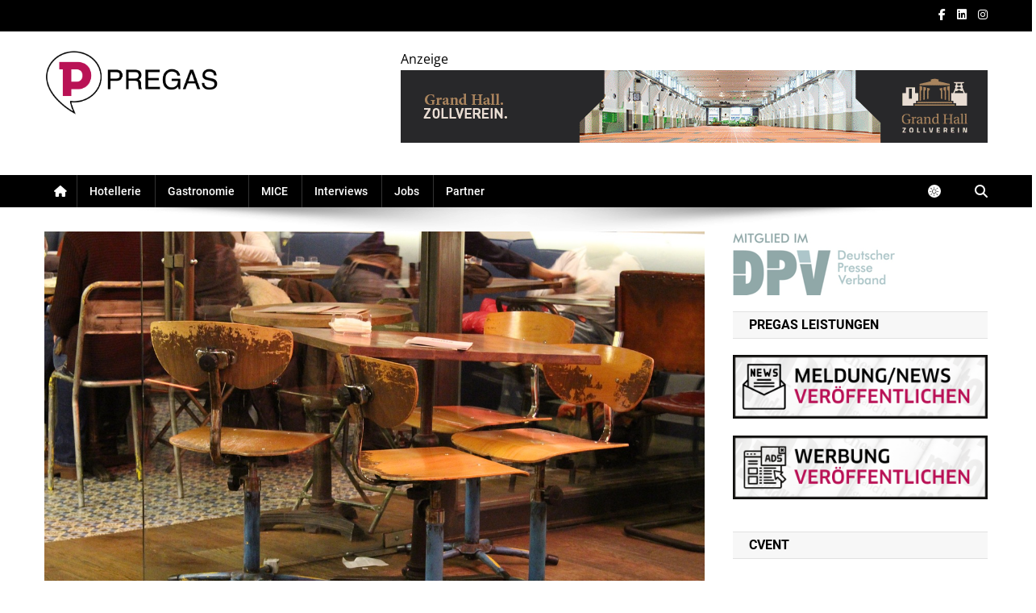

--- FILE ---
content_type: text/html; charset=UTF-8
request_url: https://pregas.de/hotellerie/item/industrieller-charme-warum-der-maschinenhallenstil-so-ueberraschend-wohnlich-ist/
body_size: 37722
content:
<!doctype html>
<html lang="de">
<head>
<meta charset="UTF-8">
<meta name="viewport" content="width=device-width, initial-scale=1">
<link rel="profile" href="http://gmpg.org/xfn/11">

<meta name='robots' content='index, follow, max-image-preview:large, max-snippet:-1, max-video-preview:-1' />
	<style>img:is([sizes="auto" i], [sizes^="auto," i]) { contain-intrinsic-size: 3000px 1500px }</style>
	
	<!-- This site is optimized with the Yoast SEO plugin v24.2 - https://yoast.com/wordpress/plugins/seo/ -->
	<title>Industrieller Charme – warum der Maschinenhallenstil so überraschend wohnlich ist | PREGAS</title><link rel="preload" data-rocket-preload as="image" href="https://pregas.de/wp-content/uploads/2023/05/furniture-g8e5b1abd8_1280.jpg" imagesrcset="https://pregas.de/wp-content/uploads/2023/05/furniture-g8e5b1abd8_1280.jpg 1280w, https://pregas.de/wp-content/uploads/2023/05/furniture-g8e5b1abd8_1280-300x200.jpg 300w, https://pregas.de/wp-content/uploads/2023/05/furniture-g8e5b1abd8_1280-1024x682.jpg 1024w, https://pregas.de/wp-content/uploads/2023/05/furniture-g8e5b1abd8_1280-768x512.jpg 768w, https://pregas.de/wp-content/uploads/2023/05/furniture-g8e5b1abd8_1280-1200x800.jpg 1200w" imagesizes="(max-width: 1280px) 100vw, 1280px" fetchpriority="high">
	<link rel="canonical" href="https://pregas.de/hotellerie/item/industrieller-charme-warum-der-maschinenhallenstil-so-ueberraschend-wohnlich-ist/" />
	<meta property="og:locale" content="de_DE" />
	<meta property="og:type" content="article" />
	<meta property="og:title" content="Industrieller Charme – warum der Maschinenhallenstil so überraschend wohnlich ist | PREGAS" />
	<meta property="og:description" content="Industrielles Design – eine Stilrichtung, die ihre Wurzeln in der Ära der industriellen Revolution hat und den rohen, unverfälschten Charme von Fabrikgebäuden widerspiegelt. Seine Beliebtheit hat über die Jahrhunderte hinweg nicht nachgelassen und wurde immer wieder von Neuem entdeckt. Doch was macht diesen Stil so zeitlos und gefragt? Die Schlüsselelemente des industriellen Stils Typisch für [&hellip;]" />
	<meta property="og:url" content="https://pregas.de/hotellerie/item/industrieller-charme-warum-der-maschinenhallenstil-so-ueberraschend-wohnlich-ist/" />
	<meta property="og:site_name" content="PREGAS" />
	<meta property="article:published_time" content="2023-05-26T15:13:37+00:00" />
	<meta property="article:modified_time" content="2023-05-30T15:13:46+00:00" />
	<meta property="og:image" content="https://pregas.de/wp-content/uploads/2023/05/furniture-g8e5b1abd8_1280.jpg" />
	<meta property="og:image:width" content="1280" />
	<meta property="og:image:height" content="853" />
	<meta property="og:image:type" content="image/jpeg" />
	<meta name="author" content="PREGAS" />
	<meta name="twitter:card" content="summary_large_image" />
	<meta name="twitter:label1" content="Verfasst von" />
	<meta name="twitter:data1" content="PREGAS" />
	<meta name="twitter:label2" content="Geschätzte Lesezeit" />
	<meta name="twitter:data2" content="3 Minuten" />
	<script type="application/ld+json" class="yoast-schema-graph">{"@context":"https://schema.org","@graph":[{"@type":"Article","@id":"https://pregas.de/hotellerie/item/industrieller-charme-warum-der-maschinenhallenstil-so-ueberraschend-wohnlich-ist/#article","isPartOf":{"@id":"https://pregas.de/hotellerie/item/industrieller-charme-warum-der-maschinenhallenstil-so-ueberraschend-wohnlich-ist/"},"author":{"name":"PREGAS","@id":"https://pregas.de/#/schema/person/4cb8413ff871303fda111a53f62ccdf8"},"headline":"Industrieller Charme – warum der Maschinenhallenstil so überraschend wohnlich ist","datePublished":"2023-05-26T15:13:37+00:00","dateModified":"2023-05-30T15:13:46+00:00","mainEntityOfPage":{"@id":"https://pregas.de/hotellerie/item/industrieller-charme-warum-der-maschinenhallenstil-so-ueberraschend-wohnlich-ist/"},"wordCount":559,"commentCount":0,"publisher":{"@id":"https://pregas.de/#organization"},"image":{"@id":"https://pregas.de/hotellerie/item/industrieller-charme-warum-der-maschinenhallenstil-so-ueberraschend-wohnlich-ist/#primaryimage"},"thumbnailUrl":"https://pregas.de/wp-content/uploads/2023/05/furniture-g8e5b1abd8_1280.jpg","articleSection":["Hotellerie"],"inLanguage":"de","potentialAction":[{"@type":"CommentAction","name":"Comment","target":["https://pregas.de/hotellerie/item/industrieller-charme-warum-der-maschinenhallenstil-so-ueberraschend-wohnlich-ist/#respond"]}]},{"@type":"WebPage","@id":"https://pregas.de/hotellerie/item/industrieller-charme-warum-der-maschinenhallenstil-so-ueberraschend-wohnlich-ist/","url":"https://pregas.de/hotellerie/item/industrieller-charme-warum-der-maschinenhallenstil-so-ueberraschend-wohnlich-ist/","name":"Industrieller Charme – warum der Maschinenhallenstil so überraschend wohnlich ist | PREGAS","isPartOf":{"@id":"https://pregas.de/#website"},"primaryImageOfPage":{"@id":"https://pregas.de/hotellerie/item/industrieller-charme-warum-der-maschinenhallenstil-so-ueberraschend-wohnlich-ist/#primaryimage"},"image":{"@id":"https://pregas.de/hotellerie/item/industrieller-charme-warum-der-maschinenhallenstil-so-ueberraschend-wohnlich-ist/#primaryimage"},"thumbnailUrl":"https://pregas.de/wp-content/uploads/2023/05/furniture-g8e5b1abd8_1280.jpg","datePublished":"2023-05-26T15:13:37+00:00","dateModified":"2023-05-30T15:13:46+00:00","breadcrumb":{"@id":"https://pregas.de/hotellerie/item/industrieller-charme-warum-der-maschinenhallenstil-so-ueberraschend-wohnlich-ist/#breadcrumb"},"inLanguage":"de","potentialAction":[{"@type":"ReadAction","target":["https://pregas.de/hotellerie/item/industrieller-charme-warum-der-maschinenhallenstil-so-ueberraschend-wohnlich-ist/"]}]},{"@type":"ImageObject","inLanguage":"de","@id":"https://pregas.de/hotellerie/item/industrieller-charme-warum-der-maschinenhallenstil-so-ueberraschend-wohnlich-ist/#primaryimage","url":"https://pregas.de/wp-content/uploads/2023/05/furniture-g8e5b1abd8_1280.jpg","contentUrl":"https://pregas.de/wp-content/uploads/2023/05/furniture-g8e5b1abd8_1280.jpg","width":"1280","height":"853","caption":"Industrieller Charme – warum der Maschinenhallenstil so überraschend wohnlich ist"},{"@type":"BreadcrumbList","@id":"https://pregas.de/hotellerie/item/industrieller-charme-warum-der-maschinenhallenstil-so-ueberraschend-wohnlich-ist/#breadcrumb","itemListElement":[{"@type":"ListItem","position":1,"name":"Startseite","item":"https://pregas.de/"},{"@type":"ListItem","position":2,"name":"Industrieller Charme – warum der Maschinenhallenstil so überraschend wohnlich ist"}]},{"@type":"WebSite","@id":"https://pregas.de/#website","url":"https://pregas.de/","name":"PREGAS","description":"PREGAS: News- und Presseportal für die Hotellerie, Gastronomie und MICE-Industrie","publisher":{"@id":"https://pregas.de/#organization"},"potentialAction":[{"@type":"SearchAction","target":{"@type":"EntryPoint","urlTemplate":"https://pregas.de/?s={search_term_string}"},"query-input":{"@type":"PropertyValueSpecification","valueRequired":true,"valueName":"search_term_string"}}],"inLanguage":"de"},{"@type":"Organization","@id":"https://pregas.de/#organization","name":"PREGAS","url":"https://pregas.de/","logo":{"@type":"ImageObject","inLanguage":"de","@id":"https://pregas.de/#/schema/logo/image/","url":"https://pregas.de/wp-content/uploads/2020/06/Unbenannt-3-e1592640464209.png","contentUrl":"https://pregas.de/wp-content/uploads/2020/06/Unbenannt-3-e1592640464209.png","width":1000,"height":371,"caption":"PREGAS"},"image":{"@id":"https://pregas.de/#/schema/logo/image/"}},{"@type":"Person","@id":"https://pregas.de/#/schema/person/4cb8413ff871303fda111a53f62ccdf8","name":"PREGAS","image":{"@type":"ImageObject","inLanguage":"de","@id":"https://pregas.de/#/schema/person/image/","url":"https://secure.gravatar.com/avatar/d75a316f8a2db7bfaeda057e283d5d51?s=96&d=mm&r=g","contentUrl":"https://secure.gravatar.com/avatar/d75a316f8a2db7bfaeda057e283d5d51?s=96&d=mm&r=g","caption":"PREGAS"},"url":"https://pregas.de/author/pregas/"},false]}</script>
	<!-- / Yoast SEO plugin. -->


<link rel="alternate" type="application/rss+xml" title="PREGAS &raquo; Feed" href="https://pregas.de/feed/" />
<link rel="alternate" type="application/rss+xml" title="PREGAS &raquo; Kommentar-Feed" href="https://pregas.de/comments/feed/" />
<link rel="alternate" type="application/rss+xml" title="PREGAS &raquo; Industrieller Charme – warum der Maschinenhallenstil so überraschend wohnlich ist-Kommentar-Feed" href="https://pregas.de/hotellerie/item/industrieller-charme-warum-der-maschinenhallenstil-so-ueberraschend-wohnlich-ist/feed/" />
<style type="text/css">.brave_popup{display:none}</style><script data-no-optimize="1"> var brave_popup_data = {}; var bravepop_emailValidation=false; var brave_popup_videos = {};  var brave_popup_formData = {};var brave_popup_adminUser = false; var brave_popup_pageInfo = {"type":"single","pageID":68849,"singleType":"post"};  var bravepop_emailSuggestions={};</script><!-- pregas.de is managing ads with Advanced Ads 1.56.1 --><!--noptimize--><script id="pregasready">
			window.advanced_ads_ready=function(e,a){a=a||"complete";var d=function(e){return"interactive"===a?"loading"!==e:"complete"===e};d(document.readyState)?e():document.addEventListener("readystatechange",(function(a){d(a.target.readyState)&&e()}),{once:"interactive"===a})},window.advanced_ads_ready_queue=window.advanced_ads_ready_queue||[];		</script>
		<!--/noptimize--><style id='wp-emoji-styles-inline-css' type='text/css'>

	img.wp-smiley, img.emoji {
		display: inline !important;
		border: none !important;
		box-shadow: none !important;
		height: 1em !important;
		width: 1em !important;
		margin: 0 0.07em !important;
		vertical-align: -0.1em !important;
		background: none !important;
		padding: 0 !important;
	}
</style>
<link rel='stylesheet' id='wp-block-library-css' href='https://pregas.de/wp-includes/css/dist/block-library/style.min.css?ver=6.7.4' type='text/css' media='all' />
<style id='classic-theme-styles-inline-css' type='text/css'>
/*! This file is auto-generated */
.wp-block-button__link{color:#fff;background-color:#32373c;border-radius:9999px;box-shadow:none;text-decoration:none;padding:calc(.667em + 2px) calc(1.333em + 2px);font-size:1.125em}.wp-block-file__button{background:#32373c;color:#fff;text-decoration:none}
</style>
<style id='global-styles-inline-css' type='text/css'>
:root{--wp--preset--aspect-ratio--square: 1;--wp--preset--aspect-ratio--4-3: 4/3;--wp--preset--aspect-ratio--3-4: 3/4;--wp--preset--aspect-ratio--3-2: 3/2;--wp--preset--aspect-ratio--2-3: 2/3;--wp--preset--aspect-ratio--16-9: 16/9;--wp--preset--aspect-ratio--9-16: 9/16;--wp--preset--color--black: #000000;--wp--preset--color--cyan-bluish-gray: #abb8c3;--wp--preset--color--white: #ffffff;--wp--preset--color--pale-pink: #f78da7;--wp--preset--color--vivid-red: #cf2e2e;--wp--preset--color--luminous-vivid-orange: #ff6900;--wp--preset--color--luminous-vivid-amber: #fcb900;--wp--preset--color--light-green-cyan: #7bdcb5;--wp--preset--color--vivid-green-cyan: #00d084;--wp--preset--color--pale-cyan-blue: #8ed1fc;--wp--preset--color--vivid-cyan-blue: #0693e3;--wp--preset--color--vivid-purple: #9b51e0;--wp--preset--gradient--vivid-cyan-blue-to-vivid-purple: linear-gradient(135deg,rgba(6,147,227,1) 0%,rgb(155,81,224) 100%);--wp--preset--gradient--light-green-cyan-to-vivid-green-cyan: linear-gradient(135deg,rgb(122,220,180) 0%,rgb(0,208,130) 100%);--wp--preset--gradient--luminous-vivid-amber-to-luminous-vivid-orange: linear-gradient(135deg,rgba(252,185,0,1) 0%,rgba(255,105,0,1) 100%);--wp--preset--gradient--luminous-vivid-orange-to-vivid-red: linear-gradient(135deg,rgba(255,105,0,1) 0%,rgb(207,46,46) 100%);--wp--preset--gradient--very-light-gray-to-cyan-bluish-gray: linear-gradient(135deg,rgb(238,238,238) 0%,rgb(169,184,195) 100%);--wp--preset--gradient--cool-to-warm-spectrum: linear-gradient(135deg,rgb(74,234,220) 0%,rgb(151,120,209) 20%,rgb(207,42,186) 40%,rgb(238,44,130) 60%,rgb(251,105,98) 80%,rgb(254,248,76) 100%);--wp--preset--gradient--blush-light-purple: linear-gradient(135deg,rgb(255,206,236) 0%,rgb(152,150,240) 100%);--wp--preset--gradient--blush-bordeaux: linear-gradient(135deg,rgb(254,205,165) 0%,rgb(254,45,45) 50%,rgb(107,0,62) 100%);--wp--preset--gradient--luminous-dusk: linear-gradient(135deg,rgb(255,203,112) 0%,rgb(199,81,192) 50%,rgb(65,88,208) 100%);--wp--preset--gradient--pale-ocean: linear-gradient(135deg,rgb(255,245,203) 0%,rgb(182,227,212) 50%,rgb(51,167,181) 100%);--wp--preset--gradient--electric-grass: linear-gradient(135deg,rgb(202,248,128) 0%,rgb(113,206,126) 100%);--wp--preset--gradient--midnight: linear-gradient(135deg,rgb(2,3,129) 0%,rgb(40,116,252) 100%);--wp--preset--font-size--small: 13px;--wp--preset--font-size--medium: 20px;--wp--preset--font-size--large: 36px;--wp--preset--font-size--x-large: 42px;--wp--preset--spacing--20: 0.44rem;--wp--preset--spacing--30: 0.67rem;--wp--preset--spacing--40: 1rem;--wp--preset--spacing--50: 1.5rem;--wp--preset--spacing--60: 2.25rem;--wp--preset--spacing--70: 3.38rem;--wp--preset--spacing--80: 5.06rem;--wp--preset--shadow--natural: 6px 6px 9px rgba(0, 0, 0, 0.2);--wp--preset--shadow--deep: 12px 12px 50px rgba(0, 0, 0, 0.4);--wp--preset--shadow--sharp: 6px 6px 0px rgba(0, 0, 0, 0.2);--wp--preset--shadow--outlined: 6px 6px 0px -3px rgba(255, 255, 255, 1), 6px 6px rgba(0, 0, 0, 1);--wp--preset--shadow--crisp: 6px 6px 0px rgba(0, 0, 0, 1);}:where(.is-layout-flex){gap: 0.5em;}:where(.is-layout-grid){gap: 0.5em;}body .is-layout-flex{display: flex;}.is-layout-flex{flex-wrap: wrap;align-items: center;}.is-layout-flex > :is(*, div){margin: 0;}body .is-layout-grid{display: grid;}.is-layout-grid > :is(*, div){margin: 0;}:where(.wp-block-columns.is-layout-flex){gap: 2em;}:where(.wp-block-columns.is-layout-grid){gap: 2em;}:where(.wp-block-post-template.is-layout-flex){gap: 1.25em;}:where(.wp-block-post-template.is-layout-grid){gap: 1.25em;}.has-black-color{color: var(--wp--preset--color--black) !important;}.has-cyan-bluish-gray-color{color: var(--wp--preset--color--cyan-bluish-gray) !important;}.has-white-color{color: var(--wp--preset--color--white) !important;}.has-pale-pink-color{color: var(--wp--preset--color--pale-pink) !important;}.has-vivid-red-color{color: var(--wp--preset--color--vivid-red) !important;}.has-luminous-vivid-orange-color{color: var(--wp--preset--color--luminous-vivid-orange) !important;}.has-luminous-vivid-amber-color{color: var(--wp--preset--color--luminous-vivid-amber) !important;}.has-light-green-cyan-color{color: var(--wp--preset--color--light-green-cyan) !important;}.has-vivid-green-cyan-color{color: var(--wp--preset--color--vivid-green-cyan) !important;}.has-pale-cyan-blue-color{color: var(--wp--preset--color--pale-cyan-blue) !important;}.has-vivid-cyan-blue-color{color: var(--wp--preset--color--vivid-cyan-blue) !important;}.has-vivid-purple-color{color: var(--wp--preset--color--vivid-purple) !important;}.has-black-background-color{background-color: var(--wp--preset--color--black) !important;}.has-cyan-bluish-gray-background-color{background-color: var(--wp--preset--color--cyan-bluish-gray) !important;}.has-white-background-color{background-color: var(--wp--preset--color--white) !important;}.has-pale-pink-background-color{background-color: var(--wp--preset--color--pale-pink) !important;}.has-vivid-red-background-color{background-color: var(--wp--preset--color--vivid-red) !important;}.has-luminous-vivid-orange-background-color{background-color: var(--wp--preset--color--luminous-vivid-orange) !important;}.has-luminous-vivid-amber-background-color{background-color: var(--wp--preset--color--luminous-vivid-amber) !important;}.has-light-green-cyan-background-color{background-color: var(--wp--preset--color--light-green-cyan) !important;}.has-vivid-green-cyan-background-color{background-color: var(--wp--preset--color--vivid-green-cyan) !important;}.has-pale-cyan-blue-background-color{background-color: var(--wp--preset--color--pale-cyan-blue) !important;}.has-vivid-cyan-blue-background-color{background-color: var(--wp--preset--color--vivid-cyan-blue) !important;}.has-vivid-purple-background-color{background-color: var(--wp--preset--color--vivid-purple) !important;}.has-black-border-color{border-color: var(--wp--preset--color--black) !important;}.has-cyan-bluish-gray-border-color{border-color: var(--wp--preset--color--cyan-bluish-gray) !important;}.has-white-border-color{border-color: var(--wp--preset--color--white) !important;}.has-pale-pink-border-color{border-color: var(--wp--preset--color--pale-pink) !important;}.has-vivid-red-border-color{border-color: var(--wp--preset--color--vivid-red) !important;}.has-luminous-vivid-orange-border-color{border-color: var(--wp--preset--color--luminous-vivid-orange) !important;}.has-luminous-vivid-amber-border-color{border-color: var(--wp--preset--color--luminous-vivid-amber) !important;}.has-light-green-cyan-border-color{border-color: var(--wp--preset--color--light-green-cyan) !important;}.has-vivid-green-cyan-border-color{border-color: var(--wp--preset--color--vivid-green-cyan) !important;}.has-pale-cyan-blue-border-color{border-color: var(--wp--preset--color--pale-cyan-blue) !important;}.has-vivid-cyan-blue-border-color{border-color: var(--wp--preset--color--vivid-cyan-blue) !important;}.has-vivid-purple-border-color{border-color: var(--wp--preset--color--vivid-purple) !important;}.has-vivid-cyan-blue-to-vivid-purple-gradient-background{background: var(--wp--preset--gradient--vivid-cyan-blue-to-vivid-purple) !important;}.has-light-green-cyan-to-vivid-green-cyan-gradient-background{background: var(--wp--preset--gradient--light-green-cyan-to-vivid-green-cyan) !important;}.has-luminous-vivid-amber-to-luminous-vivid-orange-gradient-background{background: var(--wp--preset--gradient--luminous-vivid-amber-to-luminous-vivid-orange) !important;}.has-luminous-vivid-orange-to-vivid-red-gradient-background{background: var(--wp--preset--gradient--luminous-vivid-orange-to-vivid-red) !important;}.has-very-light-gray-to-cyan-bluish-gray-gradient-background{background: var(--wp--preset--gradient--very-light-gray-to-cyan-bluish-gray) !important;}.has-cool-to-warm-spectrum-gradient-background{background: var(--wp--preset--gradient--cool-to-warm-spectrum) !important;}.has-blush-light-purple-gradient-background{background: var(--wp--preset--gradient--blush-light-purple) !important;}.has-blush-bordeaux-gradient-background{background: var(--wp--preset--gradient--blush-bordeaux) !important;}.has-luminous-dusk-gradient-background{background: var(--wp--preset--gradient--luminous-dusk) !important;}.has-pale-ocean-gradient-background{background: var(--wp--preset--gradient--pale-ocean) !important;}.has-electric-grass-gradient-background{background: var(--wp--preset--gradient--electric-grass) !important;}.has-midnight-gradient-background{background: var(--wp--preset--gradient--midnight) !important;}.has-small-font-size{font-size: var(--wp--preset--font-size--small) !important;}.has-medium-font-size{font-size: var(--wp--preset--font-size--medium) !important;}.has-large-font-size{font-size: var(--wp--preset--font-size--large) !important;}.has-x-large-font-size{font-size: var(--wp--preset--font-size--x-large) !important;}
:where(.wp-block-post-template.is-layout-flex){gap: 1.25em;}:where(.wp-block-post-template.is-layout-grid){gap: 1.25em;}
:where(.wp-block-columns.is-layout-flex){gap: 2em;}:where(.wp-block-columns.is-layout-grid){gap: 2em;}
:root :where(.wp-block-pullquote){font-size: 1.5em;line-height: 1.6;}
</style>
<style id='wpxpo-global-style-inline-css' type='text/css'>
:root {
			--preset-color1: #037fff;
			--preset-color2: #026fe0;
			--preset-color3: #071323;
			--preset-color4: #132133;
			--preset-color5: #34495e;
			--preset-color6: #787676;
			--preset-color7: #f0f2f3;
			--preset-color8: #f8f9fa;
			--preset-color9: #ffffff;
		}{}
</style>
<style id='ultp-preset-colors-style-inline-css' type='text/css'>
:root { --postx_preset_Base_1_color: #f4f4ff; --postx_preset_Base_2_color: #dddff8; --postx_preset_Base_3_color: #B4B4D6; --postx_preset_Primary_color: #3323f0; --postx_preset_Secondary_color: #4a5fff; --postx_preset_Tertiary_color: #FFFFFF; --postx_preset_Contrast_3_color: #545472; --postx_preset_Contrast_2_color: #262657; --postx_preset_Contrast_1_color: #10102e; --postx_preset_Over_Primary_color: #ffffff;  }
</style>
<style id='ultp-preset-gradient-style-inline-css' type='text/css'>
:root { --postx_preset_Primary_to_Secondary_to_Right_gradient: linear-gradient(90deg, var(--postx_preset_Primary_color) 0%, var(--postx_preset_Secondary_color) 100%); --postx_preset_Primary_to_Secondary_to_Bottom_gradient: linear-gradient(180deg, var(--postx_preset_Primary_color) 0%, var(--postx_preset_Secondary_color) 100%); --postx_preset_Secondary_to_Primary_to_Right_gradient: linear-gradient(90deg, var(--postx_preset_Secondary_color) 0%, var(--postx_preset_Primary_color) 100%); --postx_preset_Secondary_to_Primary_to_Bottom_gradient: linear-gradient(180deg, var(--postx_preset_Secondary_color) 0%, var(--postx_preset_Primary_color) 100%); --postx_preset_Cold_Evening_gradient: linear-gradient(0deg, rgb(12, 52, 131) 0%, rgb(162, 182, 223) 100%, rgb(107, 140, 206) 100%, rgb(162, 182, 223) 100%); --postx_preset_Purple_Division_gradient: linear-gradient(0deg, rgb(112, 40, 228) 0%, rgb(229, 178, 202) 100%); --postx_preset_Over_Sun_gradient: linear-gradient(60deg, rgb(171, 236, 214) 0%, rgb(251, 237, 150) 100%); --postx_preset_Morning_Salad_gradient: linear-gradient(-255deg, rgb(183, 248, 219) 0%, rgb(80, 167, 194) 100%); --postx_preset_Fabled_Sunset_gradient: linear-gradient(-270deg, rgb(35, 21, 87) 0%, rgb(68, 16, 122) 29%, rgb(255, 19, 97) 67%, rgb(255, 248, 0) 100%);  }
</style>
<style id='ultp-preset-typo-style-inline-css' type='text/css'>
:root { --postx_preset_Heading_typo_font_family: Helvetica; --postx_preset_Heading_typo_font_family_type: sans-serif; --postx_preset_Heading_typo_font_weight: 600; --postx_preset_Heading_typo_text_transform: capitalize; --postx_preset_Body_and_Others_typo_font_family: Helvetica; --postx_preset_Body_and_Others_typo_font_family_type: sans-serif; --postx_preset_Body_and_Others_typo_font_weight: 400; --postx_preset_Body_and_Others_typo_text_transform: lowercase; --postx_preset_body_typo_font_size_lg: 16px; --postx_preset_paragraph_1_typo_font_size_lg: 12px; --postx_preset_paragraph_2_typo_font_size_lg: 12px; --postx_preset_paragraph_3_typo_font_size_lg: 12px; --postx_preset_heading_h1_typo_font_size_lg: 42px; --postx_preset_heading_h2_typo_font_size_lg: 36px; --postx_preset_heading_h3_typo_font_size_lg: 30px; --postx_preset_heading_h4_typo_font_size_lg: 24px; --postx_preset_heading_h5_typo_font_size_lg: 20px; --postx_preset_heading_h6_typo_font_size_lg: 16px; }
</style>
<link rel='stylesheet' id='lightslider-style-css' href='https://pregas.de/wp-content/themes/news-portal-pro/assets/library/lightslider/css/lightslider.min.css?ver=1.1.6' type='text/css' media='all' />
<link rel='stylesheet' id='lightgallery-style-css' href='https://pregas.de/wp-content/themes/news-portal-pro/assets/library/lightslider/css/lightgallery.min.css?ver=1.6.0' type='text/css' media='all' />
<link rel='stylesheet' id='pretty-photo-css' href='https://pregas.de/wp-content/themes/news-portal-pro/assets/library/prettyphoto/prettyPhoto.css?ver=3.1.6' type='text/css' media='all' />
<link rel='stylesheet' id='news-portal-preloaders-css' href='https://pregas.de/wp-content/themes/news-portal-pro/assets/css/np-preloaders.css?ver=1.5.5' type='text/css' media='all' />
<link rel='stylesheet' id='animate-css' href='https://pregas.de/wp-content/themes/news-portal-pro/assets/library/animate/animate.min.css?ver=3.5.1' type='text/css' media='all' />
<link rel='stylesheet' id='news-portal-pro-style-css' href='https://pregas.de/wp-content/themes/news-portal-pro/style.css?ver=1.5.5' type='text/css' media='all' />
<style id='news-portal-pro-style-inline-css' type='text/css'>
.category-button.np-cat-5 a{background:#b91055}
.category-button.np-cat-5 a:hover{background:#870023}
.np-block-title .np-cat-5{color:#b91055}
.category-button.np-cat-1 a{background:#b91055}
.category-button.np-cat-1 a:hover{background:#870023}
.np-block-title .np-cat-1{color:#b91055}
.category-button.np-cat-2209 a{background:#b91055}
.category-button.np-cat-2209 a:hover{background:#870023}
.np-block-title .np-cat-2209{color:#b91055}
.category-button.np-cat-1195 a{background:#b91055}
.category-button.np-cat-1195 a:hover{background:#870023}
.np-block-title .np-cat-1195{color:#b91055}
.category-button.np-cat-4 a{background:#b91055}
.category-button.np-cat-4 a:hover{background:#870023}
.np-block-title .np-cat-4{color:#b91055}
.category-button.np-cat-2448 a{background:#00a9e0}
.category-button.np-cat-2448 a:hover{background:#0077ae}
.np-block-title .np-cat-2448{color:#00a9e0}
.category-button.np-cat-2076 a{background:#b91055}
.category-button.np-cat-2076 a:hover{background:#870023}
.np-block-title .np-cat-2076{color:#b91055}
.navigation .nav-links a,.bttn,button,input[type=button],input[type=reset],input[type=submit],.navigation .nav-links a:hover,.bttn:hover,button,input[type=button]:hover,input[type=reset]:hover,input[type=submit]:hover,.widget_search .search-submit,.edit-link .post-edit-link,.reply .comment-reply-link,.np-top-header-wrap,.np-header-menu-wrapper,.home #masthead .np-home-icon a,.np-home-icon a:hover,#site-navigation ul li:hover>a,#site-navigation ul li.current-menu-item>a,#site-navigation ul li.current_page_item>a,#site-navigation ul li.current-menu-ancestor>a,.np-header-menu-wrapper::before,.np-header-menu-wrapper::after,.np-header-search-wrapper .search-form-main .search-submit,.layout1-ticker .lSSlideOuter.vertical .lSAction>a:hover,.layout1-ticker .ticker-caption,.default-ticker .ticker-caption,.news_portal_featured_slider .np-featured-slider-section .lSAction>a:hover,.news_portal_slider .np-slider .lSAction>a:hover,.news_portal_featured_slider .lSSlideOuter .lSPager.lSpg>li:hover a,.news_portal_featured_slider .lSSlideOuter .lSPager.lSpg>li.active a,.news_portal_slider .np-slider .lSSlideOuter .lSPager.lSpg>li:hover a,.news_portal_slider .np-slider .lSSlideOuter .lSPager.lSpg>li.active a,.news_portal_default_tabbed ul.widget-tabs li,.news_portal_default_tabbed ul.widget-tabs li.ui-tabs-active,.news_portal_default_tabbed ul.widget-tabs li:hover,.news_portal_carousel .carousel-nav-action .carousel-controls:hover,.news_portal_social_media .social-link a,.news_portal_social_media .social-link a:hover,.news_portal_social_media .layout2 .social-link a:hover,.news_portal_social_media .layout3 .social-link a:hover,.single-layout2 .post-on,.np-archive-more .np-button:hover,.error404 .page-title,.pnf-extra .pnf-button.btn,#np-scrollup,.woocommerce .price-cart:after,.woocommerce ul.products li.product .price-cart .button:hover,.woocommerce .widget_price_filter .ui-slider .ui-slider-range,.woocommerce .widget_price_filter .ui-slider .ui-slider-handle,.woocommerce .widget_price_filter .price_slider_wrapper .ui-widget-content,.woocommerce #respond input#submit,.woocommerce a.button,.woocommerce button.button,.woocommerce input.button,.woocommerce #respond input#submit.alt,.woocommerce a.button.alt,.woocommerce button.button.alt,.woocommerce input.button.alt,.added_to_cart.wc-forward,.woocommerce #respond input#submit:hover,.woocommerce a.button:hover,.woocommerce button.button:hover,.woocommerce input.button:hover,.woocommerce #respond input#submit.alt:hover,.woocommerce a.button.alt:hover,.woocommerce button.button.alt:hover,.woocommerce input.button.alt:hover,.woocommerce ul.products li.product .onsale,.woocommerce span.onsale,.woocommerce #respond input#submit.alt.disabled,.woocommerce #respond input#submit.alt.disabled:hover,.woocommerce #respond input#submit.alt:disabled,.woocommerce #respond input#submit.alt:disabled:hover,.woocommerce #respond input#submit.alt[disabled]:disabled,.woocommerce #respond input#submit.alt[disabled]:disabled:hover,.woocommerce a.button.alt.disabled,.woocommerce a.button.alt.disabled:hover,.woocommerce a.button.alt:disabled,.woocommerce a.button.alt:disabled:hover,.woocommerce a.button.alt[disabled]:disabled,.woocommerce a.button.alt[disabled]:disabled:hover,.woocommerce button.button.alt.disabled,.woocommerce button.button.alt.disabled:hover,.woocommerce button.button.alt:disabled,.woocommerce button.button.alt:disabled:hover,.woocommerce button.button.alt[disabled]:disabled,.woocommerce button.button.alt[disabled]:disabled:hover,.woocommerce input.button.alt.disabled,.woocommerce input.button.alt.disabled:hover,.woocommerce input.button.alt:disabled,.woocommerce input.button.alt:disabled:hover,.woocommerce input.button.alt[disabled]:disabled,.woocommerce input.button.alt[disabled]:disabled:hover,.format-video:before,.format-audio:before,.format-gallery:before,div.wpforms-container-full .wpforms-form input[type='submit'],div.wpforms-container-full .wpforms-form button[type='submit'],div.wpforms-container-full .wpforms-form .wpforms-page-button,div.wpforms-container-full .wpforms-form input[type='submit']:hover,div.wpforms-container-full .wpforms-form button[type='submit']:hover,div.wpforms-container-full .wpforms-form .wpforms-page-button:hover,.widget_tag_cloud .tagcloud a:hover,.widget.widget_tag_cloud a:hover,.cvmm-cats-wrapper .cvmm-cat-count{background:#000000}
.home #masthead.default .np-home-icon a:hover,#masthead.default .np-home-icon a:hover,.home #masthead.default .np-home-icon a,.home #masthead .np-home-icon a,.np-home-icon a:hover,#site-navigation ul li:hover > a,#site-navigation ul li.current-menu-item > a,#site-navigation ul li.current_page_item > a,#site-navigation ul li.current-menu-ancestor > a,.news_portal_default_tabbed ul.widget-tabs li.ui-tabs-active,.news_portal_default_tabbed ul.widget-tabs li:hover,#site-navigation ul li > a:focus{background:#000000}
.np-header-menu-block-wrap::before,.np-header-menu-block-wrap::after{border-right-color:#000000}
a,a:hover,a:focus,a:active,.widget a:hover,.widget a:hover::before,.widget li:hover::before,.entry-footer a:hover,.comment-author .fn .url:hover,#cancel-comment-reply-link,#cancel-comment-reply-link:before,.logged-in-as a,.home #masthead.layout1 .np-home-icon a,#masthead.layout1 .np-home-icon a:hover,#masthead.layout1 #site-navigation ul li:hover>a,#masthead.layout1 #site-navigation ul li.current-menu-item>a,#masthead.layout1 #site-navigation ul li.current_page_item>a,#masthead.layout1 #site-navigation ul li.current-menu-ancestor>a,#masthead.layout1 .search-main:hover,.np-slide-content-wrap .post-title a:hover,.news_portal_featured_posts .np-single-post .np-post-content .np-post-title a:hover,.news_portal_fullwidth_posts .np-single-post .np-post-title a:hover,.news_portal_block_posts .layout3 .np-primary-block-wrap .np-single-post .np-post-title a:hover,.news_portal_list_posts .np-single-post .np-post-title:hover,.news_portal_featured_posts .layout2 .featured-middle-section .np-single-post .np-post-title a:hover,.news_portal_carousel .np-single-post .np-post-content .np-post-title a:hover,.news_portal_featured_slider .np-featured-section .np-single-post .np-post-content .np-post-title a:hover,.news_portal_featured_posts .layout2 .featured-left-section .np-single-post .np-post-content .np-post-title a:hover,.news_portal_featured_posts .layout2 .featured-right-section .np-single-post .np-post-content .np-post-title a:hover,.news_portal_featured_posts .layout1 .np-single-post-wrap .np-post-content .np-post-title a:hover,.np-block-title,.widget-title,.page-header .page-title,.np-related-title,.np-post-review-section-wrapper .review-title,.np-pnf-latest-posts-wrapper .section-title,.np-post-meta span:hover,.np-post-meta span a:hover,.news_portal_featured_posts .layout2 .np-single-post-wrap .np-post-content .np-post-meta span:hover,.news_portal_featured_posts .layout2 .np-single-post-wrap .np-post-content .np-post-meta span a:hover,.np-post-title.small-size a:hover,.news_portal_carousel .layout3 .np-single-post .np-post-content .np-post-title a:hover,.single-layout2 .extra-meta .post-view::before,.single-layout2 .extra-meta .comments-link::before,.np-post-meta span.star-value,#top-footer .widget a:hover,#top-footer .widget a:hover:before,#footer-navigation ul li a:hover,.entry-title a:hover,.entry-meta span a:hover,.entry-meta span:hover,.review-content-wrapper .stars-count,.review-content-wrapper .review-percent,.woocommerce ul.products li.product .price,.woocommerce div.product p.price,.woocommerce div.product span.price,.woocommerce .woocommerce-message:before,.woocommerce div.product p.price ins,.woocommerce div.product span.price ins,.woocommerce div.product p.price del,.woocommerce .woocommerce-info:before,.np-slide-content-wrap .np-post-meta span:hover,.np-slide-content-wrap .np-post-meta span a:hover,.news_portal_featured_posts .np-single-post .np-post-meta span:hover,.news_portal_featured_posts .np-single-post .np-post-meta span a:hover,.news_portal_list_posts .np-single-post .np-post-meta span:hover,.news_portal_list_posts .np-single-post .np-post-meta span a:hover,.news_portal_featured_posts .layout2 .featured-middle-section .np-single-post .np-post-meta span:hover,.news_portal_featured_posts .layout2 .featured-middle-section .np-single-post .np-post-meta span a:hover,.news_portal_carousel .np-single-post .np-post-meta span:hover,.news_portal_carousel .np-single-post .np-post-meta span a:hover,.news_portal_featured_posts .layout1 .np-single-post-wrap .np-post-content .np-post-meta span:hover,.news_portal_featured_posts .layout1 .np-single-post-wrap .np-post-content .np-post-meta span a:hover#masthead #site-navigation ul > li:hover > .sub-toggle,#masthead #site-navigation ul > li.current-menu-item .sub-toggle,#masthead #site-navigation ul > li.current-menu-ancestor .sub-toggle,#site-navigation .sub-toggle,.header-menu-close a:hover,.header-menu-close a:focus,.site-mode--dark #masthead.layout1 .np-header-search-wrapper .search-main a:hover{color:#000000}
.site-mode--dark .news_portal_featured_posts .np-single-post-wrap .np-post-content .np-post-title a:hover,.site-mode--dark .np-post-title.large-size a:hover,.site-mode--dark .np-post-title.small-size a:hover,.site-mode--dark .news-ticker-title>a:hover,.site-mode--dark .np-archive-post-content-wrapper .entry-title a:hover,.site-mode--dark .widget_archive a:hover,.site-mode--dark .widget_categories a:hover,.site-mode--dark .widget_recent_entries a:hover,.site-mode--dark .widget_meta a:hover,.site-mode--dark .widget_pages li a:hover,.site-mode--dark .widget_nav_menu li a:hover,.site-mode--dark .wp-block-latest-posts li a:hover,.site-mode--dark .wp-block-archives li a:hover,.site-mode--dark .wp-block-categories li a:hover,.site-mode--dark .wp-block-page-list li a:hover,.site-mode--dark .entry-meta span a:hover,.site-mode--dark .entry-meta span:hover{color:#000000}
.navigation .nav-links a,.bttn,button,input[type='button'],input[type='reset'],input[type='submit'],.widget_search .search-submit,.layout1-ticker .lSSlideOuter.vertical .lSAction>a:hover,.news_portal_slider .slider-layout1 .lSSlideOuter .lSPager.lSGallery li.active,.news_portal_slider .slider-layout1 .lSSlideOuter .lSPager.lSGallery li:hover,.news_portal_social_media .layout3 .social-link a:hover,.np-archive-more .np-button:hover,.woocommerce form .form-row.woocommerce-validated .select2-container,.woocommerce form .form-row.woocommerce-validated input.input-text,.woocommerce form .form-row.woocommerce-validated select,.widget_tag_cloud .tagcloud a:hover,.widget.widget_tag_cloud a:hover{border-color:#000000}
.comment-list .comment-body,.np-header-search-wrapper .search-form-main,.woocommerce .woocommerce-info,.woocommerce .woocommerce-message{border-top-color:#000000}
.np-header-search-wrapper .search-form-main:before{border-bottom-color:#000000}
.layout1-ticker .ticker-caption:after,.np-breadcrumbs{border-left-color:#000000}
#colophon{background:#000000}
.ball1,.ball2,.ball3,.single1ball,.single5,.single6,.single9:before,.news-portal-three-bounce .np-child,.news-portal-wave .np-rect,.news-portal-folding-cube .np-cube:before{background:#000000}
.single4{border-top-color:#000000}
.single4{border-bottom-color:#000000}
:root{--preloader-color:#000000}
.site-branding .custom-logo{width:218px}
.site-title,.site-description{position:absolute;clip:rect(1px,1px,1px,1px)}
body{font-family:Open Sans;font-style:normal;font-size:16px;font-weight:regular;text-decoration:none;text-transform:none;line-height:1.8;color:#000000}
h1,.search-results .entry-title,.archive .entry-title,.single .entry-title,.entry-title,.site-title{font-family:Roboto;font-style:normal;font-size:36px;font-weight:700;text-decoration:none;text-transform:none;line-height:1.3;color:#000000}
h2{font-family:Roboto;font-style:normal;font-size:30px;font-weight:700;text-decoration:none;text-transform:none;line-height:1.3;color:#000000}
h3{font-family:Roboto;font-style:normal;font-size:21px;font-weight:700;text-decoration:none;text-transform:none;line-height:1.3;color:#000000}
h4{font-family:Roboto;font-style:normal;font-size:20px;font-weight:700;text-decoration:none;text-transform:none;line-height:1.3;color:#000000}
h5{font-family:Roboto;font-style:normal;font-size:18px;font-weight:700;text-decoration:none;text-transform:none;line-height:1.3;color:#000000}
h6{font-family:Roboto;font-style:normal;font-size:16px;font-weight:700;text-decoration:none;text-transform:none;line-height:1.3;color:#ffffff}
#site-navigation ul li a{font-family:Roboto;font-style:normal;font-size:14px;font-weight:500;text-decoration:none;text-transform:none;line-height:40px;color:#ffffff}
.np-header-menu-wrapper,.np-header-menu-wrapper::before,.np-header-menu-wrapper::after,#site-navigation ul.sub-menu,#site-navigation ul.children,#masthead.layout2 .np-header-menu-block-wrap{background-color:#000000}
.np-header-menu-block-wrap::before,.np-header-menu-block-wrap::after{border-right-color:#000000}
.np-header-search-wrapper .search-main a,.np-home-icon a,#masthead .menu-toggle{color:#ffffff}
@media (max-width:768px){#site-navigation,.main-small-navigation li.current-menu-item > .sub-toggle i{background:#000000 !important}}
.header-bg-color header.site-header{background-color:#3d3d3d}
.header-bg-image header.site-header{background-image:url(' ' )}
</style>
<link rel='stylesheet' id='news-portal-responsive-style-css' href='https://pregas.de/wp-content/themes/news-portal-pro/assets/css/np-responsive.css?ver=1.5.5' type='text/css' media='all' />
<link rel='stylesheet' id='news-portal-dark-mode-css' href='https://pregas.de/wp-content/themes/news-portal-pro/assets/css/np-dark-styles.css?ver=1.5.5' type='text/css' media='all' />
<link rel='stylesheet' id='borlabs-cookie-css' href='https://pregas.de/wp-content/cache/borlabs-cookie/borlabs-cookie_1_de.css?ver=2.2.30-21' type='text/css' media='all' />
<link rel='stylesheet' id='yasrcss-css' href='https://pregas.de/wp-content/plugins/yet-another-stars-rating/includes/css/yasr.css?ver=3.4.12' type='text/css' media='all' />
<style id='yasrcss-inline-css' type='text/css'>

            .yasr-star-rating {
                background-image: url('https://pregas.de/wp-content/plugins/yet-another-stars-rating/includes/img/star_2.svg');
            }
            .yasr-star-rating .yasr-star-value {
                background: url('https://pregas.de/wp-content/plugins/yet-another-stars-rating/includes/img/star_3.svg') ;
            }
</style>
<script type="text/javascript" src="https://pregas.de/wp-content/mu-plugins/1and1-wordpress-assistant/js/cookies.js?ver=6.7.4" id="1and1-wp-cookies-js"></script>
<script type="text/javascript" src="https://pregas.de/wp-includes/js/jquery/jquery.min.js?ver=3.7.1" id="jquery-core-js"></script>
<script type="text/javascript" src="https://pregas.de/wp-includes/js/jquery/jquery-migrate.min.js?ver=3.4.1" id="jquery-migrate-js"></script>
<script type="text/javascript" id="advanced-ads-advanced-js-js-extra">
/* <![CDATA[ */
var advads_options = {"blog_id":"1","privacy":{"enabled":false,"state":"not_needed"}};
/* ]]> */
</script>
<script type="text/javascript" src="https://pregas.de/wp-content/plugins/advanced-ads/public/assets/js/advanced.min.js?ver=1.56.1" id="advanced-ads-advanced-js-js"></script>
<script type="text/javascript" id="advanced_ads_pro/visitor_conditions-js-extra">
/* <![CDATA[ */
var advanced_ads_pro_visitor_conditions = {"referrer_cookie_name":"advanced_ads_pro_visitor_referrer","referrer_exdays":"365","page_impr_cookie_name":"advanced_ads_page_impressions","page_impr_exdays":"3650"};
/* ]]> */
</script>
<script type="text/javascript" src="https://pregas.de/wp-content/plugins/advanced-ads-pro/modules/advanced-visitor-conditions/inc/conditions.min.js?ver=2.28.2" id="advanced_ads_pro/visitor_conditions-js"></script>
<script type="text/javascript" id="borlabs-cookie-prioritize-js-extra">
/* <![CDATA[ */
var borlabsCookiePrioritized = {"domain":"pregas.de","path":"\/","version":"1","bots":"1","optInJS":{"statistics":{"google-analytics":"[base64]"},"marketing":{"google-adsense":"PHNjcmlwdCBkYXRhLWFkLWNsaWVudD0icHViLTEwNzU5MjM3MTg3MjAxMzIiIGFzeW5jIHNyYz0iLy9wYWdlYWQyLmdvb2dsZXN5bmRpY2F0aW9uLmNvbS9wYWdlYWQvanMvYWRzYnlnb29nbGUuanMiPjwvc2NyaXB0Pg==","facebook-pixel":"[base64]"}}};
/* ]]> */
</script>
<script type="text/javascript" src="https://pregas.de/wp-content/plugins/borlabs-cookie/javascript/borlabs-cookie-prioritize.min.js?ver=2.2.30" id="borlabs-cookie-prioritize-js"></script>
<script type="text/javascript" id="wbcr_clearfy-css-lazy-load-js-extra">
/* <![CDATA[ */
var wbcr_clearfy_async_links = {"wbcr_clearfy-font-awesome":"https:\/\/pregas.de\/wp-content\/themes\/news-portal-pro\/assets\/library\/font-awesome\/css\/all.min.css"};
/* ]]> */
</script>
<script type="text/javascript" src="https://pregas.de/wp-content/plugins/clearfy/assets/js/css-lazy-load.min.js?ver=2.3.0" id="wbcr_clearfy-css-lazy-load-js"></script>
<link rel="https://api.w.org/" href="https://pregas.de/wp-json/" /><link rel="alternate" title="JSON" type="application/json" href="https://pregas.de/wp-json/wp/v2/posts/68849" /><link rel="EditURI" type="application/rsd+xml" title="RSD" href="https://pregas.de/xmlrpc.php?rsd" />
<meta name="generator" content="WordPress 6.7.4" />
<link rel='shortlink' href='https://pregas.de/?p=68849' />
<link rel="alternate" title="oEmbed (JSON)" type="application/json+oembed" href="https://pregas.de/wp-json/oembed/1.0/embed?url=https%3A%2F%2Fpregas.de%2Fhotellerie%2Fitem%2Findustrieller-charme-warum-der-maschinenhallenstil-so-ueberraschend-wohnlich-ist%2F" />
<link rel="alternate" title="oEmbed (XML)" type="text/xml+oembed" href="https://pregas.de/wp-json/oembed/1.0/embed?url=https%3A%2F%2Fpregas.de%2Fhotellerie%2Fitem%2Findustrieller-charme-warum-der-maschinenhallenstil-so-ueberraschend-wohnlich-ist%2F&#038;format=xml" />
<meta name="facebook-domain-verification" content="oorj0jll49dre84rkfcq8ufhblqf2x" /><script type="text/javascript">
		var advadsCfpQueue = [];
		var advadsCfpAd = function( adID ){
			if ( 'undefined' == typeof advadsProCfp ) { advadsCfpQueue.push( adID ) } else { advadsProCfp.addElement( adID ) }
		};
		</script>
		<style type="text/css">.broken_link, a.broken_link {
	text-decoration: line-through;
}</style><link rel="icon" href="https://pregas.de/wp-content/uploads/2020/06/cropped-Favicon-2-2-32x32.png" sizes="32x32" />
<link rel="icon" href="https://pregas.de/wp-content/uploads/2020/06/cropped-Favicon-2-2-192x192.png" sizes="192x192" />
<link rel="apple-touch-icon" href="https://pregas.de/wp-content/uploads/2020/06/cropped-Favicon-2-2-180x180.png" />
<meta name="msapplication-TileImage" content="https://pregas.de/wp-content/uploads/2020/06/cropped-Favicon-2-2-270x270.png" />
		<style type="text/css" id="wp-custom-css">
			/* open-sans-regular - latin */
@font-face {
  font-family: 'Open Sans';
  font-style: normal;
  font-weight: 400;
  font-display: swap;
  src: local(''),
       url('/fonts/open-sans-v34-latin-regular.woff2') format('woff2'),
       url('/fonts/open-sans-v34-latin-regular.woff') format('woff');
}

/* roboto-regular - latin */
@font-face {
  font-family: 'Roboto';
  font-style: normal;
  font-weight: 400;
  font-display: swap;
  src: local(''),
       url('/fonts/roboto-v30-latin-regular.woff2') format('woff2'),
       url('/fonts/roboto-v30-latin-regular.woff') format('woff');
}

/* roboto-500 - latin */
@font-face {
  font-family: 'Roboto';
  font-style: normal;
  font-weight: 500;
  font-display: swap;
  src: local(''),
       url('/fonts/roboto-v30-latin-500.woff2') format('woff2'),
       url('/fonts/roboto-v30-latin-500.woff') format('woff');
}

/* roboto-bold - latin */
@font-face {
  font-family: 'Roboto';
  font-style: normal;
  font-weight: 700;
  font-display: swap;
  src: local(''),
       url('/fonts/roboto-v30-latin-700.woff2') format('woff2'),
       url('/fonts/roboto-v30-latin-700.woff') format('woff');
}


#top-footer .widget a:hover,
#top-footer .widget a:hover::before,
#footer-navigation ul li a:hover {
  color: #b91055;
}
/* #top-footer .widget li:hover::before */

.widget_tag_cloud a:hover {
	border: 1px solid #b91055!important;
}

/* Überschrift auf Seiten */
h1.entry-title {
	font-size:32px!important;
  color: #000000;
  text-transform: none;
}
/*
.page-header h1.page-title {
	font-size:24px;
}
*/
h2 {
	font-size:26px;
}
.archive h2.entry-title, .search-results h2.entry-title {
	font-size:20px;
}

/* Links */
h3 a:hover, h3 a:focus, h3 a:active {
	color: #b91055!important;
}
a, a:hover, a:focus, a:active {
	color: #b91055;
}

/* H4 Überschrift Sidebar */
h4.no-margin-bottom {
	margin-bottom:0px;
}

.np-post-title.large-size, 
.np-post-title.small-size {
  text-transform: none;
}
.np-slide-content-wrap .post-title a, .news_portal_fullwidth_posts .np-single-post .np-post-title a, .news_portal_featured_posts .np-single-post .np-post-content .np-post-title a, .news_portal_block_posts .layout3 .np-primary-block-wrap .np-single-post .np-post-title a, .news_portal_list_posts .first-post .np-post-title a, .news_portal_featured_posts .layout2 .featured-middle-section .np-single-post .np-post-title a, .news_portal_carousel .np-single-post .np-post-content .np-post-title a {
  text-transform: none;
}

/* Trenner auf Partnerseiten */
hr.wp-block-separator {
	border: 0px solid;
	border-bottom-width: 1px;
	border-bottom-color: #e5e5e5;
	margin-top:50px;
}

/* Logo vertikal zentrieren */
#masthead .site-branding {
  margin: 0px 0;
}

/* Breaking News hide */
@media only screen and (max-width: 800px){
	div.np-ticker-wrapper {display:none;}
}		</style>
		<noscript><style id="rocket-lazyload-nojs-css">.rll-youtube-player, [data-lazy-src]{display:none !important;}</style></noscript><style id="rocket-lazyrender-inline-css">[data-wpr-lazyrender] {content-visibility: auto;}</style><meta name="generator" content="WP Rocket 3.18" data-wpr-features="wpr_lazyload_images wpr_automatic_lazy_rendering wpr_oci wpr_desktop wpr_preload_links" /></head>

<body class="post-template-default single single-post postid-68849 single-format-standard wp-custom-logo postx-page group-blog right-sidebar fullwidth_layout single-layout1 menu-shadow-on np-image-zoomin site-mode--light aa-prefix-pregas">

	        <div  id="preloader-background">
            <div  class="preloader-wrapper">
                                    <div  class="multiple1">
                        <div class="ball1"></div>
                        <div class="ball2"></div>
                        <div class="ball3"></div>
                    </div>
                            </div>
        </div><!-- #preloader-background -->

<div  id="page" class="site">

	<a class="skip-link screen-reader-text" href="#content">Skip to content</a>

	<div  class="np-top-header-wrap"><div  class="mt-container">		<div class="np-top-left-section-wrapper">
			
					</div><!-- .np-top-left-section-wrapper -->
		<div class="np-top-right-section-wrapper">
			<div class="mt-social-icons-wrapper"><span class="social-link"><a href="https://www.facebook.com/PREGASlive" target="_blank"><i class="fab fa-facebook-f"></i></a></span><span class="social-link"><a href="https://www.linkedin.com/company/pregas" target="_blank"><i class="fab fa-linkedin"></i></a></span><span class="social-link"><a href="https://www.instagram.com/pregas_media" target="_blank"><i class="fab fa-instagram"></i></a></span></div><!-- .mt-social-icons-wrapper -->		</div><!-- .np-top-right-section-wrapper -->
</div><!-- .mt-container --></div><!-- .np-top-header-wrap --><header  id="masthead" class="site-header default" role="banner">

	<div  class="np-logo-section-wrapper">
		<div  class="mt-container">
			<div class="site-branding">
				<a href="https://pregas.de/" class="custom-logo-link" rel="home"><img width="1250" height="500" src="https://pregas.de/wp-content/uploads/2022/12/Logo-Webseite-6.png" class="custom-logo" alt="PREGAS" decoding="async" fetchpriority="high" srcset="https://pregas.de/wp-content/uploads/2022/12/Logo-Webseite-6.png 1250w, https://pregas.de/wp-content/uploads/2022/12/Logo-Webseite-6-300x120.png 300w, https://pregas.de/wp-content/uploads/2022/12/Logo-Webseite-6-1024x410.png 1024w, https://pregas.de/wp-content/uploads/2022/12/Logo-Webseite-6-768x307.png 768w" sizes="(max-width: 1250px) 100vw, 1250px" /></a>
									<p class="site-title"><a href="https://pregas.de/" rel="home">PREGAS</a></p>
									<p class="site-description">PREGAS: News- und Presseportal für die Hotellerie, Gastronomie und MICE-Industrie</p>
							</div><!-- .site-branding -->

			<div class="np-header-ads-area">
				<section id="block-50" class="widget widget_block"><div class="pregasheader pregastarget" style="float: right; " id="pregas166967686" data-pregastrackid="73569" data-pregastrackbid="1"><div class="pregasadlabel">Anzeige</div><a data-no-instant="1" href="https://www.grand-hall.de" rel="noopener sponsored" class="adv-link" target="_blank" aria-label="Unknown"><img decoding="async" src="https://pregas.de/wp-content/uploads/2024/12/Unknown.gif" alt=""  width="728" height="90"  style=" max-width: 100%; height: auto;" /></a></div></section>			</div><!-- .np-header-ads-area -->
		</div><!-- .mt-container -->
	</div><!-- .np-logo-section-wrapper -->

	<div  id="np-menu-wrap" class="np-header-menu-wrapper">
		<div class="np-header-menu-block-wrap">
			<div class="mt-container">
										<div class="np-home-icon">
							<a href="https://pregas.de/" rel="home"> <i class="fa fa-home"> </i> </a>
						</div><!-- .np-home-icon -->
								<div class="mt-header-menu-wrap">
					<a href="javascript:void(0)" class="menu-toggle"> <i class="fa fa-navicon"> </i> </a>
					<nav id="site-navigation" class="main-navigation" role="navigation">
						<div class="menu-hauptmenue-container"><ul id="primary-menu" class="menu"><li id="menu-item-97" class="menu-item menu-item-type-taxonomy menu-item-object-category current-post-ancestor current-menu-parent current-post-parent menu-item-97"><a href="https://pregas.de/category/hotellerie/">Hotellerie</a></li>
<li id="menu-item-99" class="menu-item menu-item-type-taxonomy menu-item-object-category menu-item-99"><a href="https://pregas.de/category/gastronomie/">Gastronomie</a></li>
<li id="menu-item-100" class="menu-item menu-item-type-taxonomy menu-item-object-category menu-item-100"><a href="https://pregas.de/category/mice/">MICE</a></li>
<li id="menu-item-65867" class="menu-item menu-item-type-taxonomy menu-item-object-category menu-item-65867"><a href="https://pregas.de/category/interviews/">Interviews</a></li>
<li id="menu-item-76237" class="menu-item menu-item-type-post_type menu-item-object-page menu-item-76237"><a href="https://pregas.de/jobs/">Jobs</a></li>
<li id="menu-item-57113" class="menu-item menu-item-type-custom menu-item-object-custom menu-item-57113"><a href="/partner/">Partner</a></li>
</ul></div>					</nav><!-- #site-navigation -->
				</div><!--  .mt-header-menu-wrap-->

				<div class="mt-header-search-live-wrap">
					        <div id="np-site-mode-wrap" class="np-icon-elements">
            <a id="mode-switcher" class="light-mode" data-site-mode="light-mode" href="#">
                <span class="site-mode-icon">site mode button</span>
            </a>
        </div><!-- #np-site-mode-wrap -->
						<div class="np-header-search-wrapper">
							<span class="search-main"><a href="javascript:void(0)"><i class="fa fa-search"></i></a></span>
			                <div class="search-form-main np-clearfix">
				                <form role="search" method="get" class="search-form" action="https://pregas.de/">
				<label>
					<span class="screen-reader-text">Suche nach:</span>
					<input type="search" class="search-field" placeholder="Suchen …" value="" name="s" />
				</label>
				<input type="submit" class="search-submit" value="Suchen" />
			</form>				            </div>
						</div><!-- .np-header-search-wrapper -->
									</div> <!-- mt-header-search-live-wrap -->
			</div><!-- .mt-container -->
		</div><!-- .np-header-menu-block-wrap -->
	</div><!-- .np-header-menu-wrapper -->

</header><!-- .site-header -->
	<div  id="content" class="site-content">
		<div class="mt-container">
			
	<div id="primary" class="content-area">
		<main id="main" class="site-main" role="main">

		
<article id="post-68849" class="post-68849 post type-post status-publish format-standard has-post-thumbnail hentry category-hotellerie">

				<div class="np-article-thumb">
									<figure>
						<img fetchpriority="high" width="1280" height="853" src="https://pregas.de/wp-content/uploads/2023/05/furniture-g8e5b1abd8_1280.jpg" class="attachment-full size-full wp-post-image" alt="Industrieller Charme – warum der Maschinenhallenstil so überraschend wohnlich ist" decoding="async" srcset="https://pregas.de/wp-content/uploads/2023/05/furniture-g8e5b1abd8_1280.jpg 1280w, https://pregas.de/wp-content/uploads/2023/05/furniture-g8e5b1abd8_1280-300x200.jpg 300w, https://pregas.de/wp-content/uploads/2023/05/furniture-g8e5b1abd8_1280-1024x682.jpg 1024w, https://pregas.de/wp-content/uploads/2023/05/furniture-g8e5b1abd8_1280-768x512.jpg 768w, https://pregas.de/wp-content/uploads/2023/05/furniture-g8e5b1abd8_1280-1200x800.jpg 1200w" sizes="(max-width: 1280px) 100vw, 1280px" />											</figure>
							</div><!-- .np-article-thumb -->
	
	<header class="entry-header">
		<h1 class="entry-title">Industrieller Charme – warum der Maschinenhallenstil so überraschend wohnlich ist</h1>		<div class="post-cats-list">
							<span class="category-button np-cat-1"><a href="https://pregas.de/category/hotellerie/">Hotellerie</a></span>
					</div>
		<div class="entry-meta">
			<span class="posted-on"> <a href="https://pregas.de/hotellerie/item/industrieller-charme-warum-der-maschinenhallenstil-so-ueberraschend-wohnlich-ist/" rel="bookmark"><time class="entry-date published" datetime="2023-05-26T17:13:37+02:00">26. Mai 2023</time><time class="updated" datetime="2023-05-30T17:13:46+02:00">30. Mai 2023</time></a></span><span class="byline">  <span class="author vcard"><a class="url fn n" href="https://pregas.de/author/pregas/">PREGAS</a></span></span><span class="comments-link"><a href="https://pregas.de/hotellerie/item/industrieller-charme-warum-der-maschinenhallenstil-so-ueberraschend-wohnlich-ist/#respond">Leave a Comment<span class="screen-reader-text"> on Industrieller Charme – warum der Maschinenhallenstil so überraschend wohnlich ist</span></a></span>		</div><!-- .entry-meta -->
	</header><!-- .entry-header -->

	<div class="entry-content">
		
<p>Industrielles Design – eine Stilrichtung, die ihre Wurzeln in der Ära der industriellen Revolution hat und den rohen, unverfälschten Charme von Fabrikgebäuden widerspiegelt. Seine Beliebtheit hat über die Jahrhunderte hinweg nicht nachgelassen und wurde immer wieder von Neuem entdeckt. Doch was macht diesen Stil so zeitlos und gefragt?</p>



<h2 class="wp-block-heading">Die Schlüsselelemente des industriellen Stils</h2>



<p>Typisch für den industriellen Stil sind Materialien wie Metall, rohe Ziegel, bloßer Beton und recyceltes Holz. Diese Materialien verkörpern eine unprätentiöse Einfachheit und Ehrlichkeit, die den industriellen Stil ausmachen. Die Farbpalette tendiert zu Erdfarben, Grautönen und einer Monochromie, die an die industrielle Arbeitsumgebung erinnert und auch <a href="https://pregas.de/category/gastronomie/" target="_blank" rel="noreferrer noopener">in der Gastronomie</a> seit etlichen Jahren beliebt ist. Auch die Möbel folgen dem Prinzip der Funktionalität und Ästhetik. Upcycling ist ein weiteres prägendes Merkmal, denn es spiegelt den nachhaltigen Aspekt dieses Stils wider.</p><div class="pregasnewsletter-marketing pregastarget" style="margin-bottom: 20px; " id="pregas2030544313" data-pregastrackid="74044" data-pregastrackbid="1"><div class="pregasadlabel">Anzeige</div><a data-no-instant="1" href="https://estreltower.com/" rel="noopener" class="adv-link" target="_blank" aria-label="Estrel Tower"><img src="data:image/svg+xml,%3Csvg%20xmlns='http://www.w3.org/2000/svg'%20viewBox='0%200%201456%20180'%3E%3C/svg%3E" alt="Estrel Tower"  width="1456" height="180"  style=" max-width: 100%; height: auto;" data-lazy-src="https://pregas.de/wp-content/uploads/2025/03/Banner-Tower-728x90px.gif" /><noscript><img src="https://pregas.de/wp-content/uploads/2025/03/Banner-Tower-728x90px.gif" alt="Estrel Tower"  width="1456" height="180"  style=" max-width: 100%; height: auto;" /></noscript></a></div>



<h3 class="wp-block-heading">Gibt es passende Möbel für den industriellen Stil?</h3>



<p>In Bezug auf die Möbelauswahl hebt der industrielle Stil Funktionalität und raue Ästhetik hervor. Alte Fabriktische, Stühle aus Metall und Sofas aus grobem Leder sind typische Beispiele. Eine Mischung aus Vintage-Möbeln und modernen Stücken kann dabei ein interessantes Spannungsfeld erzeugen. Minimalistische Leuchten und <a href="https://www.wohnen.de/moebel/industrial-moebel.html" target="_blank" rel="noreferrer noopener">Möbel im Industriestil</a> runden im Zusammenspiel das Bild ab.</p>



<h3 class="wp-block-heading">Die unvergängliche Beliebtheit des industriellen Stils</h3>



<p>Die Gründe für die Beliebtheit des industriellen Stils sind vielfältig. Zum einen trifft er den Zeitgeist: Er vereint <a href="https://www.glamour.de/features/artikel/minimalistisch-wohnen" target="_blank" rel="noreferrer noopener">Funktionalität und Minimalismus</a> und setzt auf Authentizität und Nachhaltigkeit. Die Materialien und Farben sprechen eine klare Sprache und verzichten auf unnötige Verzierungen. Dabei ist der industrielle Stil weder kühl noch steril, sondern schafft eine Atmosphäre, die den Charme des Alten mit dem Komfort des Neuen verbindet.</p>



<h3 class="wp-block-heading">Der industrielle Stil geht auch günstig</h3>



<p>Für all jene, die den industriellen Stil schätzen, aber nicht das Budget für teure Umbauarbeiten haben, gibt es etliche Möglichkeiten, diesen Stil günstig zu realisieren. Eine davon ist <a href="https://www.smarticular.net/upcycling-ideen-einfach-mit-diesen-anleitungen-umsetzen/" target="_blank" rel="noreferrer noopener">das Upcycling</a> von Möbeln, welches perfekt zum Charakter des industriellen Stils passt. Alte Möbel oder Gebrauchtwaren können mit ein wenig Kreativität und Geschick zu einzigartigen Stücken umgestaltet werden. Eine andere Option ist die Verwendung von Imitaten: Tapeten, die rohes Mauerwerk oder Beton imitieren, bieten eine preiswerte Alternative zu echtem Ziegel oder Beton. Ebenso kann die Auswahl an industriell inspirierten Deko-Elementen, wie Metalllampen oder Vintage-Poster, bereits eine erhebliche Wirkung erzielen.</p>



<h3 class="wp-block-heading">Die Zeitlosigkeit des industriellen Stils</h3>



<p>Ein weiterer Aspekt, der den industriellen Stil so zeitlos macht, ist seine Anpassungsfähigkeit. Ob in einem Loft, einem Büro, einem Café oder einer Wohnung – der industrielle Stil fügt sich nahtlos in unterschiedliche Umgebungen ein und bringt seinen ganz eigenen Charme mit. Hinzu kommt die Langlebigkeit der Materialien: Metall, Beton <a href="https://www.woodkings.de/trends-news/upcycling.-recycling.-ausprobieren-mit-altholz." target="_blank" rel="noreferrer noopener">und recyceltes Holz</a> sind äußerst widerstandsfähig und pflegeleicht. Außerdem gewinnen sie mit dem Alter noch mehr an Charme.</p>



<p>Dass der industrielle Stil durch seine Kombination aus Funktionalität, Ästhetik und Nachhaltigkeit überzeugt, das ist jedem Liebhaber des schlichten und geradlinigen Designs klar. Seine Beliebtheit und Zeitlosigkeit verdankt er seiner Einfachheit und Ehrlichkeit, die in unserer hektischen, oft oberflächlichen Welt einen Gegenpol darstellen. Es ist daher nicht verwunderlich, dass dieser Stil auch in der Zukunft eine wichtige Rolle in der Innenarchitektur spielen wird.&nbsp;</p>



<hr class="wp-block-separator has-alpha-channel-opacity"/>



<p><em>Bildquelle: pixabay</em></p>



<hr class="wp-block-separator has-alpha-channel-opacity"/>
<div style='text-align:left' class='yasr-auto-insert-visitor'><!--Yasr Visitor Votes Shortcode--><div id='yasr_visitor_votes_9ddbf692bd66c' class='yasr-visitor-votes'><div class="yasr-custom-text-vv-before yasr-custom-text-vv-before-68849">Wie hat Ihnen der Artikel gefallen? Stimmen Sie jetzt ab:</div><div id='yasr-vv-second-row-container-9ddbf692bd66c'
                                        class='yasr-vv-second-row-container'><div id='yasr-visitor-votes-rater-9ddbf692bd66c'
                                      class='yasr-rater-stars-vv'
                                      data-rater-postid='68849'
                                      data-rating='0'
                                      data-rater-starsize='32'
                                      data-rater-readonly='false'
                                      data-rater-nonce='2a98ddec76'
                                      data-issingular='true'
                                    ></div><div class="yasr-vv-stats-text-container" id="yasr-vv-stats-text-container-9ddbf692bd66c"><span id="yasr-vv-text-container-9ddbf692bd66c" class="yasr-vv-text-container">[Total: <span id="yasr-vv-votes-number-container-9ddbf692bd66c">0</span> Durchschnitt: <span id="yasr-vv-average-container-9ddbf692bd66c">0</span>]</span></div><div id='yasr-vv-loader-9ddbf692bd66c' class='yasr-vv-container-loader'></div></div><div id='yasr-vv-bottom-container-9ddbf692bd66c' class='yasr-vv-bottom-container'></div></div><!--End Yasr Visitor Votes Shortcode--></div>	</div><!-- .entry-content -->

	<footer class="entry-footer">
			</footer><!-- .entry-footer -->
</article><!-- #post-68849 -->
	<nav class="navigation post-navigation" aria-label="Beiträge">
		<h2 class="screen-reader-text">Beitragsnavigation</h2>
		<div class="nav-links"><div class="nav-previous"><a href="https://pregas.de/interviews/item/15-jahre-erfolg-durch-bestaendigkeit-in-der-hotellerie-viato-feiert-jubilaeum/" rel="prev">15 Jahre Erfolg durch Beständigkeit in der Hotellerie: Viato feiert Jubiläum</a></div><div class="nav-next"><a href="https://pregas.de/hotellerie/item/plattform-fuer-die-hotellerie-staerken-hotelpartner-revenue-management-upnxt-hospitality-festival-kooperieren/" rel="next">Plattform für die Hotellerie stärken: HotelPartner Revenue Management &amp; upnxt Hospitality Festival kooperieren</a></div></div>
	</nav><div class="np-author-box-wrapper np-clearfix">		<div class="author-avatar">
            <a class="author-image" href="https://pregas.de/author/pregas/">
                <img alt='' src="data:image/svg+xml,%3Csvg%20xmlns='http://www.w3.org/2000/svg'%20viewBox='0%200%20132%20132'%3E%3C/svg%3E" data-lazy-srcset='https://secure.gravatar.com/avatar/d75a316f8a2db7bfaeda057e283d5d51?s=264&#038;d=mm&#038;r=g 2x' class='avatar avatar-132 photo' height='132' width='132' decoding='async' data-lazy-src="https://secure.gravatar.com/avatar/d75a316f8a2db7bfaeda057e283d5d51?s=132&#038;d=mm&#038;r=g"/><noscript><img alt='' src='https://secure.gravatar.com/avatar/d75a316f8a2db7bfaeda057e283d5d51?s=132&#038;d=mm&#038;r=g' srcset='https://secure.gravatar.com/avatar/d75a316f8a2db7bfaeda057e283d5d51?s=264&#038;d=mm&#038;r=g 2x' class='avatar avatar-132 photo' height='132' width='132' decoding='async'/></noscript>            </a>
        </div><!-- .author-avatar -->
		<div class="author-desc-wrapper">                
            <a class="author-title" href="https://pregas.de/author/pregas/">PREGAS</a>
            <div class="author-description"></div>
            <div class="author-social">
                            </div><!-- .author-social -->
                    </div><!-- .author-desc-wrapper-->
</div><!-- .np-author-box-wrapper --><div class="np-related-section-wrapper"><h2 class="np-related-title np-clearfix">Diese Meldungen könnten dir auch gefallen</h2><div class="np-related-posts-wrap np-clearfix">				<div class="np-single-post np-clearfix">
					<div class="np-post-thumb">
						<a href="https://pregas.de/hotellerie/item/die-101-future-hospitality-days-uebertrafen-alle-erwartungen/">
							<img width="276" height="207" src="data:image/svg+xml,%3Csvg%20xmlns='http://www.w3.org/2000/svg'%20viewBox='0%200%20276%20207'%3E%3C/svg%3E" class="attachment-news-portal-block-medium size-news-portal-block-medium wp-post-image" alt="Die 101 Future Hospitality Days übertrafen alle Erwartungen" decoding="async" data-lazy-srcset="https://pregas.de/wp-content/uploads/2022/04/MicrosoftTeams-image-4.png 1536w, https://pregas.de/wp-content/uploads/2022/04/MicrosoftTeams-image-4-300x225.png 300w, https://pregas.de/wp-content/uploads/2022/04/MicrosoftTeams-image-4-1024x768.png 1024w, https://pregas.de/wp-content/uploads/2022/04/MicrosoftTeams-image-4-768x576.png 768w, https://pregas.de/wp-content/uploads/2022/04/MicrosoftTeams-image-4-665x499.png 665w, https://pregas.de/wp-content/uploads/2022/04/MicrosoftTeams-image-4-347x260.png 347w" data-lazy-sizes="(max-width: 276px) 100vw, 276px" data-lazy-src="https://pregas.de/wp-content/uploads/2022/04/MicrosoftTeams-image-4.png" /><noscript><img width="276" height="207" src="https://pregas.de/wp-content/uploads/2022/04/MicrosoftTeams-image-4.png" class="attachment-news-portal-block-medium size-news-portal-block-medium wp-post-image" alt="Die 101 Future Hospitality Days übertrafen alle Erwartungen" decoding="async" srcset="https://pregas.de/wp-content/uploads/2022/04/MicrosoftTeams-image-4.png 1536w, https://pregas.de/wp-content/uploads/2022/04/MicrosoftTeams-image-4-300x225.png 300w, https://pregas.de/wp-content/uploads/2022/04/MicrosoftTeams-image-4-1024x768.png 1024w, https://pregas.de/wp-content/uploads/2022/04/MicrosoftTeams-image-4-768x576.png 768w, https://pregas.de/wp-content/uploads/2022/04/MicrosoftTeams-image-4-665x499.png 665w, https://pregas.de/wp-content/uploads/2022/04/MicrosoftTeams-image-4-347x260.png 347w" sizes="(max-width: 276px) 100vw, 276px" /></noscript>						</a>
					</div><!-- .np-post-thumb -->
					<div class="np-post-content">
						<h3 class="np-post-title small-size"><a href="https://pregas.de/hotellerie/item/die-101-future-hospitality-days-uebertrafen-alle-erwartungen/">Die 101 Future Hospitality Days übertrafen alle Erwartungen</a></h3>
						<div class="np-post-meta">
							<span class="posted-on"> <a href="https://pregas.de/hotellerie/item/die-101-future-hospitality-days-uebertrafen-alle-erwartungen/" rel="bookmark"><time class="entry-date published" datetime="2022-04-01T07:00:02+02:00">1. April 2022</time><time class="updated" datetime="2022-06-02T17:08:12+02:00">2. Juni 2022</time></a></span>						</div>
					</div><!-- .np-post-content -->
				</div><!-- .np-single-post -->
					<div class="np-single-post np-clearfix">
					<div class="np-post-thumb">
						<a href="https://pregas.de/hotellerie/item/wie-verdient-man-geld-mit-instagram/">
							<img width="305" height="196" src="data:image/svg+xml,%3Csvg%20xmlns='http://www.w3.org/2000/svg'%20viewBox='0%200%20305%20196'%3E%3C/svg%3E" class="attachment-news-portal-block-medium size-news-portal-block-medium wp-post-image" alt="Wie verdient man Geld mit Instagram?" decoding="async" data-lazy-srcset="https://pregas.de/wp-content/uploads/2020/09/pexels-samer-daboul-1212818-scaled.jpg 2560w, https://pregas.de/wp-content/uploads/2020/09/pexels-samer-daboul-1212818-300x193.jpg 300w, https://pregas.de/wp-content/uploads/2020/09/pexels-samer-daboul-1212818-1024x659.jpg 1024w, https://pregas.de/wp-content/uploads/2020/09/pexels-samer-daboul-1212818-768x494.jpg 768w, https://pregas.de/wp-content/uploads/2020/09/pexels-samer-daboul-1212818-1536x988.jpg 1536w, https://pregas.de/wp-content/uploads/2020/09/pexels-samer-daboul-1212818-2048x1318.jpg 2048w, https://pregas.de/wp-content/uploads/2020/09/pexels-samer-daboul-1212818-665x428.jpg 665w, https://pregas.de/wp-content/uploads/2020/09/pexels-samer-daboul-1212818-404x260.jpg 404w" data-lazy-sizes="(max-width: 305px) 100vw, 305px" data-lazy-src="https://pregas.de/wp-content/uploads/2020/09/pexels-samer-daboul-1212818-scaled.jpg" /><noscript><img width="305" height="196" src="https://pregas.de/wp-content/uploads/2020/09/pexels-samer-daboul-1212818-scaled.jpg" class="attachment-news-portal-block-medium size-news-portal-block-medium wp-post-image" alt="Wie verdient man Geld mit Instagram?" decoding="async" srcset="https://pregas.de/wp-content/uploads/2020/09/pexels-samer-daboul-1212818-scaled.jpg 2560w, https://pregas.de/wp-content/uploads/2020/09/pexels-samer-daboul-1212818-300x193.jpg 300w, https://pregas.de/wp-content/uploads/2020/09/pexels-samer-daboul-1212818-1024x659.jpg 1024w, https://pregas.de/wp-content/uploads/2020/09/pexels-samer-daboul-1212818-768x494.jpg 768w, https://pregas.de/wp-content/uploads/2020/09/pexels-samer-daboul-1212818-1536x988.jpg 1536w, https://pregas.de/wp-content/uploads/2020/09/pexels-samer-daboul-1212818-2048x1318.jpg 2048w, https://pregas.de/wp-content/uploads/2020/09/pexels-samer-daboul-1212818-665x428.jpg 665w, https://pregas.de/wp-content/uploads/2020/09/pexels-samer-daboul-1212818-404x260.jpg 404w" sizes="(max-width: 305px) 100vw, 305px" /></noscript>						</a>
					</div><!-- .np-post-thumb -->
					<div class="np-post-content">
						<h3 class="np-post-title small-size"><a href="https://pregas.de/hotellerie/item/wie-verdient-man-geld-mit-instagram/">Wie verdient man Geld mit Instagram?</a></h3>
						<div class="np-post-meta">
							<span class="posted-on"> <a href="https://pregas.de/hotellerie/item/wie-verdient-man-geld-mit-instagram/" rel="bookmark"><time class="entry-date published" datetime="2020-09-24T07:10:42+02:00">24. September 2020</time><time class="updated" datetime="2020-09-24T07:10:43+02:00">24. September 2020</time></a></span>						</div>
					</div><!-- .np-post-content -->
				</div><!-- .np-single-post -->
					<div class="np-single-post np-clearfix">
					<div class="np-post-thumb">
						<a href="https://pregas.de/hotellerie/item/flexibilitaet-und-erreichbarkeit-gerade-jetzt-dorint-kooperiert-mit-hoteloffice24/">
							<img width="305" height="201" src="data:image/svg+xml,%3Csvg%20xmlns='http://www.w3.org/2000/svg'%20viewBox='0%200%20305%20201'%3E%3C/svg%3E" class="attachment-news-portal-block-medium size-news-portal-block-medium wp-post-image" alt="Flexibilität und Erreichbarkeit gerade jetzt: Dorint kooperiert mit HotelOffice24" decoding="async" data-lazy-srcset="https://pregas.de/wp-content/uploads/2020/12/Titel-Touristiklounge-5.png 730w, https://pregas.de/wp-content/uploads/2020/12/Titel-Touristiklounge-5-300x197.png 300w, https://pregas.de/wp-content/uploads/2020/12/Titel-Touristiklounge-5-665x437.png 665w, https://pregas.de/wp-content/uploads/2020/12/Titel-Touristiklounge-5-395x260.png 395w" data-lazy-sizes="(max-width: 305px) 100vw, 305px" data-lazy-src="https://pregas.de/wp-content/uploads/2020/12/Titel-Touristiklounge-5.png" /><noscript><img width="305" height="201" src="https://pregas.de/wp-content/uploads/2020/12/Titel-Touristiklounge-5.png" class="attachment-news-portal-block-medium size-news-portal-block-medium wp-post-image" alt="Flexibilität und Erreichbarkeit gerade jetzt: Dorint kooperiert mit HotelOffice24" decoding="async" srcset="https://pregas.de/wp-content/uploads/2020/12/Titel-Touristiklounge-5.png 730w, https://pregas.de/wp-content/uploads/2020/12/Titel-Touristiklounge-5-300x197.png 300w, https://pregas.de/wp-content/uploads/2020/12/Titel-Touristiklounge-5-665x437.png 665w, https://pregas.de/wp-content/uploads/2020/12/Titel-Touristiklounge-5-395x260.png 395w" sizes="(max-width: 305px) 100vw, 305px" /></noscript>						</a>
					</div><!-- .np-post-thumb -->
					<div class="np-post-content">
						<h3 class="np-post-title small-size"><a href="https://pregas.de/hotellerie/item/flexibilitaet-und-erreichbarkeit-gerade-jetzt-dorint-kooperiert-mit-hoteloffice24/">Flexibilität und Erreichbarkeit gerade jetzt: Dorint kooperiert mit HotelOffice24</a></h3>
						<div class="np-post-meta">
							<span class="posted-on"> <a href="https://pregas.de/hotellerie/item/flexibilitaet-und-erreichbarkeit-gerade-jetzt-dorint-kooperiert-mit-hoteloffice24/" rel="bookmark"><time class="entry-date published" datetime="2020-12-01T10:11:12+01:00">1. Dezember 2020</time><time class="updated" datetime="2020-12-01T10:12:50+01:00">1. Dezember 2020</time></a></span>						</div>
					</div><!-- .np-post-content -->
				</div><!-- .np-single-post -->
	</div><!-- .np-related-posts-wrap --></div><!-- .np-related-section-wrapper -->
<div id="comments" class="comments-area">

		<div id="respond" class="comment-respond">
		<h3 id="reply-title" class="comment-reply-title">Schreibe einen Kommentar <small><a rel="nofollow" id="cancel-comment-reply-link" href="/hotellerie/item/industrieller-charme-warum-der-maschinenhallenstil-so-ueberraschend-wohnlich-ist/#respond" style="display:none;">Antwort abbrechen</a></small></h3><form action="https://pregas.de/wp-comments-post.php" method="post" id="commentform" class="comment-form" novalidate><p class="comment-notes"><span id="email-notes">Deine E-Mail-Adresse wird nicht veröffentlicht.</span> <span class="required-field-message">Erforderliche Felder sind mit <span class="required">*</span> markiert</span></p><p class="comment-form-comment"><label for="comment">Kommentar <span class="required">*</span></label> <textarea autocomplete="new-password"  id="hb7ae90738"  name="hb7ae90738"   cols="45" rows="8" maxlength="65525" required></textarea><textarea id="comment" aria-label="hp-comment" aria-hidden="true" name="comment" autocomplete="new-password" style="padding:0 !important;clip:rect(1px, 1px, 1px, 1px) !important;position:absolute !important;white-space:nowrap !important;height:1px !important;width:1px !important;overflow:hidden !important;" tabindex="-1"></textarea><script data-noptimize>document.getElementById("comment").setAttribute( "id", "add716621f9ec167a3a2704350d65cce" );document.getElementById("hb7ae90738").setAttribute( "id", "comment" );</script></p><p class="comment-form-author"><label for="author">Name <span class="required">*</span></label> <input id="author" name="author" type="text" value="" size="30" maxlength="245" autocomplete="name" required /></p>
<p class="comment-form-email"><label for="email">E-Mail-Adresse <span class="required">*</span></label> <input id="email" name="email" type="email" value="" size="30" maxlength="100" aria-describedby="email-notes" autocomplete="email" required /></p>
<p class="comment-form-url"><label for="url">Website</label> <input id="url" name="url" type="url" value="" size="30" maxlength="200" autocomplete="url" /></p>
<p class="comment-form-cookies-consent"><input id="wp-comment-cookies-consent" name="wp-comment-cookies-consent" type="checkbox" value="yes" /> <label for="wp-comment-cookies-consent">Meinen Namen, meine E-Mail-Adresse und meine Website in diesem Browser für die nächste Kommentierung speichern.</label></p>
<p class="form-submit"><input name="submit" type="submit" id="submit" class="submit" value="Kommentar abschicken" /> <input type='hidden' name='comment_post_ID' value='68849' id='comment_post_ID' />
<input type='hidden' name='comment_parent' id='comment_parent' value='0' />
</p></form>	</div><!-- #respond -->
	
</div><!-- #comments -->

		</main><!-- #main -->
	</div><!-- #primary -->

	<aside id="secondary" class="widget-area" role="complementary">
		<section id="block-20" class="widget widget_block widget_media_image">
<figure class="wp-block-image size-full"><img decoding="async" width="201" height="79" src="https://pregas.de/wp-content/uploads/2022/12/logo-dpv-1.png" alt="" class="wp-image-67000"/></figure>
</section><section id="news_portal_ads_banner-8" class="widget news_portal_ads_banner">            <div class="np-ads-wrapper">
                <h4 class="widget-title">PREGAS Leistungen</h4>                    <a href="https://pregas.de/pressemeldung-veroeffentlichen/" target="_self" rel=""><img src="https://pregas.de/wp-content/uploads/2022/12/Banner-300-x-100-10.png" /></a>
                            </div><!-- .np-ads-wrapper -->
    </section><section id="block-88" class="widget widget_block">
<div style="height:1px" aria-hidden="true" class="wp-block-spacer"></div>
</section><section id="news_portal_ads_banner-9" class="widget news_portal_ads_banner">            <div class="np-ads-wrapper">
                                    <a href="https://pregas.de/werbung-auf-pregas-veroffentlichen/" target="_self" rel=""><img src="https://pregas.de/wp-content/uploads/2022/12/Banner-300-x-100-11.png" /></a>
                            </div><!-- .np-ads-wrapper -->
    </section><section id="block-94" class="widget widget_block">
<div style="height:20px" aria-hidden="true" class="wp-block-spacer"></div>
</section><section id="block-93" class="widget widget_block">
<h4 class="wp-block-heading np-block-title no-margin-bottom">Cvent</h4>
</section><section id="block-92" class="widget widget_block"><div class="pregastarget" id="pregas535341288" data-pregastrackid="76145" data-pregastrackbid="1"><div class="pregasadlabel">Anzeige</div><a data-no-instant="1" href="https://www.cvent.com/de/veranstaltungsorte/event-diagramming?utm_campaign=Gain-A-Competitive-Edge--Product--pregasceddisplayad&#038;utm_medium=display_partner&#038;utm_source=PREGAS&#038;utm_content=None&#038;utm_prod=CED&#038;utm_reg=DACH&#038;utm_aud=ALL&#038;utm_eng=ALL&#038;utm_ver=ALLHCVT&#038;utm_per=ALL&#038;utm_ptype=DG-MOFU&#038;utm_bus=HC" rel="noopener" class="adv-link" target="_blank" aria-label="PREGAS CED PROMO"><img decoding="async" src="data:image/svg+xml,%3Csvg%20xmlns='http://www.w3.org/2000/svg'%20viewBox='0%200%20450%20900'%3E%3C/svg%3E" alt=""  width="450" height="900"  style=" max-width: 100%; height: auto;" data-lazy-src="https://pregas.de/wp-content/uploads/2025/12/PREGAS-CED-PROMO.gif" /><noscript><img decoding="async" src="https://pregas.de/wp-content/uploads/2025/12/PREGAS-CED-PROMO.gif" alt=""  width="450" height="900"  style=" max-width: 100%; height: auto;" /></noscript></a></div></section><section id="news_portal_ads_banner-11" class="widget news_portal_ads_banner">            <div class="np-ads-wrapper">
                <h4 class="widget-title">Google news</h4>                    <a href="https://www.google.com/search?q=pregas.de&#038;tbm=nws" target="_blank" rel=""><img src="data:image/svg+xml,%3Csvg%20xmlns='http://www.w3.org/2000/svg'%20viewBox='0%200%200%200'%3E%3C/svg%3E" data-lazy-src="https://pregas.de/wp-content/uploads/2022/12/Banner-300-x-100-12.png" /><noscript><img src="https://pregas.de/wp-content/uploads/2022/12/Banner-300-x-100-12.png" /></noscript></a>
                            </div><!-- .np-ads-wrapper -->
    </section><section id="block-98" class="widget widget_block">
<div style="height:1px" aria-hidden="true" class="wp-block-spacer"></div>
</section><section id="block-33" class="widget widget_block">
<h4 class="np-block-title no-margin-bottom wp-block-heading">NEUESTE MELDUNGEN</h4>
</section><section id="block-22" class="widget widget_block widget_recent_entries"><ul class="wp-block-latest-posts__list wp-block-latest-posts"><li><a class="wp-block-latest-posts__post-title" href="https://pregas.de/hotellerie/item/fair-job-hotels-fuehrt-employee-assistance-programm-fuer-10-500-mitarbeitende-ein/">Fair Job Hotels führt Employee Assistance Programm für 10.500 Mitarbeitende ein </a></li>
<li><a class="wp-block-latest-posts__post-title" href="https://pregas.de/hotellerie/item/100-tage-neuer-hsma-vorstand-unitedskillsofhospitality-als-gelebter-anspruch/">100 Tage neuer HSMA Vorstand: #unitedskillsofhospitality als gelebter Anspruch</a></li>
<li><a class="wp-block-latest-posts__post-title" href="https://pregas.de/mice/item/mice-benchmark-studien-fuer-spanien-und-die-usa-zeigen-warum-tagungshotels-millionen-an-umsatz-verlieren/">MICE Benchmark Studien für Spanien und die USA zeigen, warum Tagungshotels Millionen an Umsatz verlieren</a></li>
<li><a class="wp-block-latest-posts__post-title" href="https://pregas.de/mice/item/vdvo-mice-climate-index-veranstaltungsstandort-deutschland-steht-unter-drucks/">VDVO MICE Climate Index: Veranstaltungsstandort Deutschland steht unter Drucks</a></li>
<li><a class="wp-block-latest-posts__post-title" href="https://pregas.de/hotellerie/item/rolf-e-broennimann-wird-vice-president-development-southern-europe-schweiz-bei-grand-metropolitan-hotels/">Rolf E. Brönnimann wird Vice President Development Southern Europe &amp; Schweiz bei Grand Metropolitan Hotels</a></li>
</ul></section>	</aside><!-- #secondary -->
		</div><!-- .mt-container -->
	</div><!-- #content -->

	<footer data-wpr-lazyrender="1" id="colophon" class="site-footer np-widget-bg-color" role="contentinfo">
<div  id="top-footer" class="footer-widgets-wrapper footer_column_four np-clearfix">
    <div class="mt-container">
        <div class="footer-widgets-area np-clearfix">
            <div class="np-footer-widget-wrapper np-column-wrapper np-clearfix">
                <div class="np-footer-widget wow fadeInLeft" data-wow-duration="0.5s">
                    <section id="block-6" class="widget widget_block">
<h4 class="widget-title no-margin-bottom wp-block-heading">Kontakt</h4>
</section><section id="block-5" class="widget widget_block widget_text">
<p class="has-text-color" style="color:#cfcfcf">Wenn Sie Fragen zu PREGAS oder unserem Angebot haben, wenden Sie sich bitte an&nbsp;<a href="mailto:info@pregas.de" target="_blank" rel="noreferrer noopener">info@pregas.de</a></p>
</section>                </div>
                                    <div class="np-footer-widget wow fadeInLeft" data-woww-duration="1s">
                        <section id="block-8" class="widget widget_block">
<h4 class="widget-title no-margin-bottom wp-block-heading">Neueste Meldungen</h4>
</section><section id="block-7" class="widget widget_block widget_recent_entries"><ul class="wp-block-latest-posts__list wp-block-latest-posts"><li><a class="wp-block-latest-posts__post-title" href="https://pregas.de/hotellerie/item/fair-job-hotels-fuehrt-employee-assistance-programm-fuer-10-500-mitarbeitende-ein/">Fair Job Hotels führt Employee Assistance Programm für 10.500 Mitarbeitende ein </a></li>
<li><a class="wp-block-latest-posts__post-title" href="https://pregas.de/hotellerie/item/100-tage-neuer-hsma-vorstand-unitedskillsofhospitality-als-gelebter-anspruch/">100 Tage neuer HSMA Vorstand: #unitedskillsofhospitality als gelebter Anspruch</a></li>
<li><a class="wp-block-latest-posts__post-title" href="https://pregas.de/mice/item/mice-benchmark-studien-fuer-spanien-und-die-usa-zeigen-warum-tagungshotels-millionen-an-umsatz-verlieren/">MICE Benchmark Studien für Spanien und die USA zeigen, warum Tagungshotels Millionen an Umsatz verlieren</a></li>
<li><a class="wp-block-latest-posts__post-title" href="https://pregas.de/mice/item/vdvo-mice-climate-index-veranstaltungsstandort-deutschland-steht-unter-drucks/">VDVO MICE Climate Index: Veranstaltungsstandort Deutschland steht unter Drucks</a></li>
<li><a class="wp-block-latest-posts__post-title" href="https://pregas.de/hotellerie/item/rolf-e-broennimann-wird-vice-president-development-southern-europe-schweiz-bei-grand-metropolitan-hotels/">Rolf E. Brönnimann wird Vice President Development Southern Europe &amp; Schweiz bei Grand Metropolitan Hotels</a></li>
</ul></section>                    </div>
                                                    <div class="np-footer-widget wow fadeInLeft" data-wow-duration="1.5s">
                        <section id="block-9" class="widget widget_block">
<h4 class="widget-title no-margin-bottom wp-block-heading">Themen</h4>
</section><section id="block-10" class="widget widget_block widget_tag_cloud"><p class="wp-block-tag-cloud"><a href="https://pregas.de/tag/accor/" class="tag-cloud-link tag-link-291 tag-link-position-1" style="font-size: 12.5pt;" aria-label="Accor (35 Einträge)">Accor</a>
<a href="https://pregas.de/tag/berlin/" class="tag-cloud-link tag-link-246 tag-link-position-2" style="font-size: 12pt;" aria-label="Berlin (34 Einträge)">Berlin</a>
<a href="https://pregas.de/tag/bwh-hotel-group/" class="tag-cloud-link tag-link-744 tag-link-position-3" style="font-size: 13.5pt;" aria-label="BWH Hotel Group (39 Einträge)">BWH Hotel Group</a>
<a href="https://pregas.de/tag/certified/" class="tag-cloud-link tag-link-63 tag-link-position-4" style="font-size: 16pt;" aria-label="Certified (49 Einträge)">Certified</a>
<a href="https://pregas.de/tag/corona/" class="tag-cloud-link tag-link-797 tag-link-position-5" style="font-size: 19pt;" aria-label="Corona (65 Einträge)">Corona</a>
<a href="https://pregas.de/tag/dehoga/" class="tag-cloud-link tag-link-53 tag-link-position-6" style="font-size: 20.25pt;" aria-label="DEHOGA (73 Einträge)">DEHOGA</a>
<a href="https://pregas.de/tag/dorint/" class="tag-cloud-link tag-link-106 tag-link-position-7" style="font-size: 8.75pt;" aria-label="Dorint (25 Einträge)">Dorint</a>
<a href="https://pregas.de/tag/fiylo/" class="tag-cloud-link tag-link-182 tag-link-position-8" style="font-size: 10pt;" aria-label="fiylo (28 Einträge)">fiylo</a>
<a href="https://pregas.de/tag/gastgewerbe/" class="tag-cloud-link tag-link-336 tag-link-position-9" style="font-size: 10.75pt;" aria-label="Gastgewerbe (30 Einträge)">Gastgewerbe</a>
<a href="https://pregas.de/tag/gastronomie/" class="tag-cloud-link tag-link-149 tag-link-position-10" style="font-size: 14pt;" aria-label="Gastronomie (41 Einträge)">Gastronomie</a>
<a href="https://pregas.de/tag/greensign/" class="tag-cloud-link tag-link-352 tag-link-position-11" style="font-size: 15.5pt;" aria-label="GreenSign (47 Einträge)">GreenSign</a>
<a href="https://pregas.de/tag/hsma/" class="tag-cloud-link tag-link-469 tag-link-position-12" style="font-size: 14.25pt;" aria-label="HSMA (42 Einträge)">HSMA</a>
<a href="https://pregas.de/tag/illerhaus-marketing/" class="tag-cloud-link tag-link-76 tag-link-position-13" style="font-size: 14.75pt;" aria-label="ILLERHAUS Marketing (44 Einträge)">ILLERHAUS Marketing</a>
<a href="https://pregas.de/tag/jobboerse/" class="tag-cloud-link tag-link-1205 tag-link-position-14" style="font-size: 9.75pt;" aria-label="jobbörse (27 Einträge)">jobbörse</a>
<a href="https://pregas.de/tag/jobs/" class="tag-cloud-link tag-link-1203 tag-link-position-15" style="font-size: 10pt;" aria-label="jobs (28 Einträge)">jobs</a>
<a href="https://pregas.de/tag/locations-messe-2/" class="tag-cloud-link tag-link-963 tag-link-position-16" style="font-size: 9.75pt;" aria-label="LOCATIONS Messe (27 Einträge)">LOCATIONS Messe</a>
<a href="https://pregas.de/tag/meet-germany/" class="tag-cloud-link tag-link-57 tag-link-position-17" style="font-size: 22pt;" aria-label="MEET GERMANY (87 Einträge)">MEET GERMANY</a>
<a href="https://pregas.de/tag/mice/" class="tag-cloud-link tag-link-126 tag-link-position-18" style="font-size: 10pt;" aria-label="MICE (28 Einträge)">MICE</a>
<a href="https://pregas.de/tag/servitex/" class="tag-cloud-link tag-link-225 tag-link-position-19" style="font-size: 8pt;" aria-label="Servitex (23 Einträge)">Servitex</a>
<a href="https://pregas.de/tag/vdvo/" class="tag-cloud-link tag-link-136 tag-link-position-20" style="font-size: 13pt;" aria-label="VDVO (37 Einträge)">VDVO</a></p></section>                    </div>
                                                    <div class="np-footer-widget wow fadeInLeft" data-wow-duration="2s">
                        <section id="block-13" class="widget widget_block widget_media_image">
<figure class="wp-block-image size-full"><img decoding="async" width="1000" height="400" src="data:image/svg+xml,%3Csvg%20xmlns='http://www.w3.org/2000/svg'%20viewBox='0%200%201000%20400'%3E%3C/svg%3E" alt="" class="wp-image-66982" data-lazy-srcset="https://pregas.de/wp-content/uploads/2022/12/Logo-Webseite-5.png 1000w, https://pregas.de/wp-content/uploads/2022/12/Logo-Webseite-5-300x120.png 300w, https://pregas.de/wp-content/uploads/2022/12/Logo-Webseite-5-768x307.png 768w" data-lazy-sizes="(max-width: 1000px) 100vw, 1000px" data-lazy-src="https://pregas.de/wp-content/uploads/2022/12/Logo-Webseite-5.png" /><noscript><img decoding="async" width="1000" height="400" src="https://pregas.de/wp-content/uploads/2022/12/Logo-Webseite-5.png" alt="" class="wp-image-66982" srcset="https://pregas.de/wp-content/uploads/2022/12/Logo-Webseite-5.png 1000w, https://pregas.de/wp-content/uploads/2022/12/Logo-Webseite-5-300x120.png 300w, https://pregas.de/wp-content/uploads/2022/12/Logo-Webseite-5-768x307.png 768w" sizes="(max-width: 1000px) 100vw, 1000px" /></noscript></figure>
</section><section id="block-16" class="widget widget_block widget_text">
<p class="has-text-align-center has-text-color" style="color:#cfcfcf">PREGAS ist das News- und<br>Presseportal für die Hotellerie,<br>Gastronomie und MICE-Branche.</p>
</section>                    </div>
                            </div><!-- .np-footer-widget-wrapper -->
        </div><!-- .footer-widgets-area -->
    </div><!-- .mt-container -->
</div><!-- .footer-widgets-wrapper --><div  class="bottom-footer default np-clearfix"><div class="mt-container">		<div class="site-info wow fadeInUp" data-wow-duration="0.5s" data-wow-delay="0.3s">
			<span class="np-copyright-text">
				© PREGAS – alle Rechte vorbehalten.			</span>
		</div><!-- .site-info -->
		<nav id="footer-navigation" class="footer-navigation" role="navigation">
			<button class="menu-toggle hide" aria-controls="footer-menu" aria-expanded="false">Footer Menu</button>
			<div class="menu-footer-container"><ul id="footer-menu" class="menu"><li id="menu-item-70" class="menu-item menu-item-type-post_type menu-item-object-page menu-item-70"><a href="https://pregas.de/impressum/">Impressum</a></li>
<li id="menu-item-69" class="menu-item menu-item-type-post_type menu-item-object-page menu-item-69"><a href="https://pregas.de/agb/">AGB</a></li>
<li id="menu-item-68" class="menu-item menu-item-type-post_type menu-item-object-page menu-item-68"><a href="https://pregas.de/datenschutz/">Datenschutz</a></li>
<li id="menu-item-66" class="menu-item menu-item-type-post_type menu-item-object-page menu-item-66"><a href="https://pregas.de/mediadaten-pregas/">Mediadaten</a></li>
<li id="menu-item-59569" class="menu-item menu-item-type-post_type menu-item-object-page menu-item-59569"><a href="https://pregas.de/jobs/">Jobs</a></li>
<li id="menu-item-60418" class="menu-item menu-item-type-custom menu-item-object-custom menu-item-60418"><a href="https://pregas.de/hotellerie/item/newsletter-marketing/">Newsletter Marketing</a></li>
<li id="menu-item-60419" class="menu-item menu-item-type-custom menu-item-object-custom menu-item-60419"><a href="https://pregas.de/hotellerie/item/bannerwerbung-auf-dem-news-und-presseportal-der-hotellerie-gastronomie-und-mice-industrie/">Bannerwerbung</a></li>
<li id="menu-item-63902" class="menu-item menu-item-type-post_type menu-item-object-page menu-item-63902"><a href="https://pregas.de/werbung-auf-pregas-veroffentlichen/">Werbung</a></li>
</ul></div>		</nav><!-- #site-navigation -->
</div><!-- .mt-container --></div> <!-- bottom-footer --></footer><!-- #colophon --><div  id="np-scrollup" class="animated arrow-hide"><i class="fa fa-chevron-up"></i></div></div><!-- #page -->


<script>window.advanced_ads_check_adblocker=function(t){var n=[],e=null;function i(t){var n=window.requestAnimationFrame||window.mozRequestAnimationFrame||window.webkitRequestAnimationFrame||function(t){return setTimeout(t,16)};n.call(window,t)}return i((function(){var t=document.createElement("div");t.innerHTML="&nbsp;",t.setAttribute("class","ad_unit ad-unit text-ad text_ad pub_300x250"),t.setAttribute("style","width: 1px !important; height: 1px !important; position: absolute !important; left: 0px !important; top: 0px !important; overflow: hidden !important;"),document.body.appendChild(t),i((function(){var i,o,a=null===(i=(o=window).getComputedStyle)||void 0===i?void 0:i.call(o,t),d=null==a?void 0:a.getPropertyValue("-moz-binding");e=a&&"none"===a.getPropertyValue("display")||"string"==typeof d&&-1!==d.indexOf("about:");for(var r=0,u=n.length;r<u;r++)n[r](e);n=[]}))})),function(t){"undefined"==typeof advanced_ads_adblocker_test&&(e=!0),null!==e?t(e):n.push(t)}}();</script><div  id="bravepop_element_tooltip"></div><div  id="bravepop_element_lightbox"><div  id="bravepop_element_lightbox_close" onclick="brave_lightbox_close()"></div><div  id="bravepop_element_lightbox_content"></div></div><!--googleoff: all--><div data-nosnippet><script id="BorlabsCookieBoxWrap" type="text/template"><div
    id="BorlabsCookieBox"
    class="BorlabsCookie"
    role="dialog"
    aria-labelledby="CookieBoxTextHeadline"
    aria-describedby="CookieBoxTextDescription"
    aria-modal="true"
>
    <div class="middle-center" style="display: none;">
        <div class="_brlbs-box-wrap">
            <div class="_brlbs-box">
                <div class="cookie-box">
                    <div class="container">
                        <div class="row">
                            <div class="col-12">
                                <div class="_brlbs-flex-center">
                                                                            <img
                                            width="32"
                                            height="32"
                                            class="cookie-logo"
                                            src="https://pregas.de/wp-content/uploads/2020/11/Design-ohne-Titel-5.jpg"
                                            srcset="https://pregas.de/wp-content/uploads/2020/11/Design-ohne-Titel-5.jpg, https://pregas.de/wp-content/uploads/2020/11/Design-ohne-Titel-5.jpg 2x"
                                            alt="Datenschutzeinstellungen"
                                            aria-hidden="true"
                                        >
                                    
                                    <span role="heading" aria-level="3" class="_brlbs-h3" id="CookieBoxTextHeadline">Datenschutzeinstellungen</span>
                                </div>

                                <p id="CookieBoxTextDescription">Wir nutzen Cookies auf unserer Website. Einige von ihnen sind essenziell, während andere uns helfen, diese Website und Ihre Erfahrung zu verbessern.</p>

                                                                    <ul>
                                                                                        <li
                                                                                                        data-borlabs-cookie-group="essential"
                                                >
                                                    Essenziell                                                </li>
                                                                                            <li
                                                                                                        data-borlabs-cookie-group="statistics"
                                                >
                                                    Statistiken                                                </li>
                                                                                            <li
                                                                                                        data-borlabs-cookie-group="marketing"
                                                >
                                                    Marketing                                                </li>
                                                                                            <li
                                                                                                        data-borlabs-cookie-group="external-media"
                                                >
                                                    Externe Medien                                                </li>
                                                                                </ul>
                                
                                <p class="_brlbs-accept">
                                    <a
                                        href="#"
                                        tabindex="0"
                                        role="button"
                                        id="CookieBoxSaveButton"
                                        class="_brlbs-btn _brlbs-cursor"
                                        data-cookie-accept
                                    >
                                        Ich akzeptiere                                    </a>
                                </p>

                                                                    <p class="_brlbs-refuse-btn">
                                        <a
                                            href="#"
                                            tabindex="0"
                                            role="button"
                                            class="_brlbs-btn _brlbs-cursor"
                                            data-cookie-refuse
                                        >
                                            Nur essenzielle Cookies akzeptieren                                        </a>
                                    </p>
                                
                                <p class="_brlbs-manage">
                                    <a
                                        href="#"
                                        tabindex="0"
                                        role="button"
                                        class="_brlbs-cursor"
                                        data-cookie-individual
                                    >
                                        Individuelle Datenschutzeinstellungen                                    </a>
                                </p>

                                <p class="_brlbs-legal">
                                    <a
                                        href="#"
                                        tabindex="0"
                                        role="button"
                                        class="_brlbs-cursor"
                                        data-cookie-individual
                                    >
                                        Cookie-Details                                    </a>

                                                                            <span class="_brlbs-separator"></span>
                                        <a
                                            tabindex="0"
                                            href="https://pregas.de/datenschutz/"
                                        >
                                            Datenschutzerklärung                                        </a>
                                    
                                                                            <span class="_brlbs-separator"></span>
                                        <a
                                            tabindex="0"
                                            href="https://pregas.de/impressum/"
                                        >
                                            Impressum                                        </a>
                                                                    </p>
                            </div>
                        </div>
                    </div>
                </div>

                <div
    class="cookie-preference"
    aria-hidden="true"
    role="dialog"
    aria-describedby="CookiePrefDescription"
    aria-modal="true"
>
    <div  class="container not-visible">
        <div  class="row no-gutters">
            <div class="col-12">
                <div class="row no-gutters align-items-top">
                                            <div class="col-2">
                            <img
                                width="32"
                                height="32"
                                class="cookie-logo"
                                src="https://pregas.de/wp-content/uploads/2020/11/Design-ohne-Titel-5.jpg"
                                srcset="https://pregas.de/wp-content/uploads/2020/11/Design-ohne-Titel-5.jpg, https://pregas.de/wp-content/uploads/2020/11/Design-ohne-Titel-5.jpg 2x"
                                alt="Datenschutzeinstellungen"
                            >
                        </div>
                        
                    <div class="col-10">
                        <span role="heading" aria-level="3" class="_brlbs-h3">Datenschutzeinstellungen</span>

                        <p id="CookiePrefDescription">
                            Hier finden Sie eine Übersicht über alle verwendeten Cookies. Sie können Ihre Einwilligung zu ganzen Kategorien geben oder sich weitere Informationen anzeigen lassen und so nur bestimmte Cookies auswählen.                        </p>

                        <div class="row no-gutters align-items-center">
                            <div class="col-12 col-sm-7">
                                <p class="_brlbs-accept">
                                    
                                    <a
                                        href="#"
                                        id="CookiePrefSave"
                                        tabindex="0"
                                        role="button"
                                        class="_brlbs-btn _brlbs-cursor"
                                        data-cookie-accept
                                    >
                                        Speichern                                    </a>
                                </p>
                            </div>

                            <div class="col-12 col-sm-5">
                                <p class="_brlbs-refuse">
                                    <a
                                        href="#"
                                        class="_brlbs-cursor"
                                        tabindex="0"
                                        role="button"
                                        data-cookie-back
                                    >
                                        Zurück                                    </a>

                                                                            <span class="_brlbs-separator"></span>
                                        <a
                                            href="#"
                                            class="_brlbs-cursor"
                                            tabindex="0"
                                            role="button"
                                            data-cookie-refuse
                                        >
                                            Nur essenzielle Cookies akzeptieren                                        </a>
                                                                        </p>
                            </div>
                        </div>
                    </div>
                </div>

                <div data-cookie-accordion>
                                                                                                        <div class="bcac-item">
                                    <div class="d-flex flex-row">
                                        <label for="borlabs-cookie-group-essential" class="w-75">
                                            <span role="heading" aria-level="4" class="_brlbs-h4">Essenziell (1)</span>
                                        </label>

                                        <div class="w-25 text-right">
                                                                                    </div>
                                    </div>

                                    <div class="d-block">
                                        <p>Essenzielle Cookies ermöglichen grundlegende Funktionen und sind für die einwandfreie Funktion der Website erforderlich.</p>

                                        <p class="text-center">
                                            <a
                                                href="#"
                                                class="_brlbs-cursor d-block"
                                                tabindex="0"
                                                role="button"
                                                data-cookie-accordion-target="essential"
                                            >
                                                <span data-cookie-accordion-status="show">
                                                    Cookie-Informationen anzeigen                                                </span>

                                                <span data-cookie-accordion-status="hide" class="borlabs-hide">
                                                    Cookie-Informationen ausblenden                                                </span>
                                            </a>
                                        </p>
                                    </div>

                                    <div
                                        class="borlabs-hide"
                                        data-cookie-accordion-parent="essential"
                                    >
                                                                                    <table>
                                                
                                                <tr>
                                                    <th>Name</th>
                                                    <td>
                                                        <label for="borlabs-cookie-borlabs-cookie">
                                                            Borlabs Cookie                                                        </label>
                                                    </td>
                                                </tr>

                                                <tr>
                                                    <th>Anbieter</th>
                                                    <td>Eigentümer dieser Website</td>
                                                </tr>

                                                                                                    <tr>
                                                        <th>Zweck</th>
                                                        <td>Speichert die Einstellungen der Besucher, die in der Cookie Box von Borlabs Cookie ausgewählt wurden.</td>
                                                    </tr>
                                                    
                                                
                                                
                                                                                                    <tr>
                                                        <th>Cookie Name</th>
                                                        <td>borlabs-cookie</td>
                                                    </tr>
                                                    
                                                                                                    <tr>
                                                        <th>Cookie Laufzeit</th>
                                                        <td>1 Jahr</td>
                                                    </tr>
                                                                                                </table>
                                                                                </div>
                                </div>
                                                                                                                        <div class="bcac-item">
                                    <div class="d-flex flex-row">
                                        <label for="borlabs-cookie-group-statistics" class="w-75">
                                            <span role="heading" aria-level="4" class="_brlbs-h4">Statistiken (1)</span>
                                        </label>

                                        <div class="w-25 text-right">
                                                                                            <label class="_brlbs-btn-switch">
                                                    <input
                                                        tabindex="0"
                                                        id="borlabs-cookie-group-statistics"
                                                        type="checkbox"
                                                        name="cookieGroup[]"
                                                        value="statistics"
                                                         checked                                                        data-borlabs-cookie-switch
                                                    />
                                                    <span class="_brlbs-slider"></span>
                                                    <span
                                                        class="_brlbs-btn-switch-status"
                                                        data-active="An"
                                                        data-inactive="Aus">
                                                    </span>
                                                </label>
                                                                                        </div>
                                    </div>

                                    <div class="d-block">
                                        <p>Statistik Cookies erfassen Informationen anonym. Diese Informationen helfen uns zu verstehen, wie unsere Besucher unsere Website nutzen.</p>

                                        <p class="text-center">
                                            <a
                                                href="#"
                                                class="_brlbs-cursor d-block"
                                                tabindex="0"
                                                role="button"
                                                data-cookie-accordion-target="statistics"
                                            >
                                                <span data-cookie-accordion-status="show">
                                                    Cookie-Informationen anzeigen                                                </span>

                                                <span data-cookie-accordion-status="hide" class="borlabs-hide">
                                                    Cookie-Informationen ausblenden                                                </span>
                                            </a>
                                        </p>
                                    </div>

                                    <div
                                        class="borlabs-hide"
                                        data-cookie-accordion-parent="statistics"
                                    >
                                                                                    <table>
                                                                                                    <tr>
                                                        <th>Akzeptieren</th>
                                                        <td>
                                                            <label class="_brlbs-btn-switch _brlbs-btn-switch--textRight">
                                                                <input
                                                                    id="borlabs-cookie-google-analytics"
                                                                    tabindex="0"
                                                                    type="checkbox" data-cookie-group="statistics"
                                                                    name="cookies[statistics][]"
                                                                    value="google-analytics"
                                                                     checked                                                                    data-borlabs-cookie-switch
                                                                />

                                                                <span class="_brlbs-slider"></span>

                                                                <span
                                                                    class="_brlbs-btn-switch-status"
                                                                    data-active="An"
                                                                    data-inactive="Aus"
                                                                    aria-hidden="true">
                                                                </span>
                                                            </label>
                                                        </td>
                                                    </tr>
                                                    
                                                <tr>
                                                    <th>Name</th>
                                                    <td>
                                                        <label for="borlabs-cookie-google-analytics">
                                                            Google Analytics                                                        </label>
                                                    </td>
                                                </tr>

                                                <tr>
                                                    <th>Anbieter</th>
                                                    <td>Google LLC</td>
                                                </tr>

                                                                                                    <tr>
                                                        <th>Zweck</th>
                                                        <td>Cookie von Google für Website-Analysen. Erzeugt statistische Daten darüber, wie der Besucher die Website nutzt.</td>
                                                    </tr>
                                                    
                                                                                                    <tr>
                                                        <th>Datenschutzerklärung</th>
                                                        <td class="_brlbs-pp-url">
                                                            <a
                                                                href="https://policies.google.com/privacy?hl=de"
                                                                target="_blank"
                                                                rel="nofollow noopener noreferrer"
                                                            >
                                                                https://policies.google.com/privacy?hl=de                                                            </a>
                                                        </td>
                                                    </tr>
                                                    
                                                
                                                                                                    <tr>
                                                        <th>Cookie Name</th>
                                                        <td>_ga,_gat,_gid</td>
                                                    </tr>
                                                    
                                                                                                    <tr>
                                                        <th>Cookie Laufzeit</th>
                                                        <td>2 Jahre</td>
                                                    </tr>
                                                                                                </table>
                                                                                </div>
                                </div>
                                                                                                                        <div class="bcac-item">
                                    <div class="d-flex flex-row">
                                        <label for="borlabs-cookie-group-marketing" class="w-75">
                                            <span role="heading" aria-level="4" class="_brlbs-h4">Marketing (2)</span>
                                        </label>

                                        <div class="w-25 text-right">
                                                                                            <label class="_brlbs-btn-switch">
                                                    <input
                                                        tabindex="0"
                                                        id="borlabs-cookie-group-marketing"
                                                        type="checkbox"
                                                        name="cookieGroup[]"
                                                        value="marketing"
                                                         checked                                                        data-borlabs-cookie-switch
                                                    />
                                                    <span class="_brlbs-slider"></span>
                                                    <span
                                                        class="_brlbs-btn-switch-status"
                                                        data-active="An"
                                                        data-inactive="Aus">
                                                    </span>
                                                </label>
                                                                                        </div>
                                    </div>

                                    <div class="d-block">
                                        <p>Marketing-Cookies werden von Drittanbietern oder Publishern verwendet, um personalisierte Werbung anzuzeigen. Sie tun dies, indem sie Besucher über Websites hinweg verfolgen.</p>

                                        <p class="text-center">
                                            <a
                                                href="#"
                                                class="_brlbs-cursor d-block"
                                                tabindex="0"
                                                role="button"
                                                data-cookie-accordion-target="marketing"
                                            >
                                                <span data-cookie-accordion-status="show">
                                                    Cookie-Informationen anzeigen                                                </span>

                                                <span data-cookie-accordion-status="hide" class="borlabs-hide">
                                                    Cookie-Informationen ausblenden                                                </span>
                                            </a>
                                        </p>
                                    </div>

                                    <div
                                        class="borlabs-hide"
                                        data-cookie-accordion-parent="marketing"
                                    >
                                                                                    <table>
                                                                                                    <tr>
                                                        <th>Akzeptieren</th>
                                                        <td>
                                                            <label class="_brlbs-btn-switch _brlbs-btn-switch--textRight">
                                                                <input
                                                                    id="borlabs-cookie-google-adsense"
                                                                    tabindex="0"
                                                                    type="checkbox" data-cookie-group="marketing"
                                                                    name="cookies[marketing][]"
                                                                    value="google-adsense"
                                                                     checked                                                                    data-borlabs-cookie-switch
                                                                />

                                                                <span class="_brlbs-slider"></span>

                                                                <span
                                                                    class="_brlbs-btn-switch-status"
                                                                    data-active="An"
                                                                    data-inactive="Aus"
                                                                    aria-hidden="true">
                                                                </span>
                                                            </label>
                                                        </td>
                                                    </tr>
                                                    
                                                <tr>
                                                    <th>Name</th>
                                                    <td>
                                                        <label for="borlabs-cookie-google-adsense">
                                                            Google AdSense                                                        </label>
                                                    </td>
                                                </tr>

                                                <tr>
                                                    <th>Anbieter</th>
                                                    <td>Google LLC</td>
                                                </tr>

                                                                                                    <tr>
                                                        <th>Zweck</th>
                                                        <td>Cookie von Google, das für Ad-Targeting und Anzeigenmessung verwendet wird.</td>
                                                    </tr>
                                                    
                                                                                                    <tr>
                                                        <th>Datenschutzerklärung</th>
                                                        <td class="_brlbs-pp-url">
                                                            <a
                                                                href="https://policies.google.com/privacy?hl=de"
                                                                target="_blank"
                                                                rel="nofollow noopener noreferrer"
                                                            >
                                                                https://policies.google.com/privacy?hl=de                                                            </a>
                                                        </td>
                                                    </tr>
                                                    
                                                                                                    <tr>
                                                        <th>Host(s)</th>
                                                        <td>doubleclick.net</td>
                                                    </tr>
                                                    
                                                                                                    <tr>
                                                        <th>Cookie Name</th>
                                                        <td>DSID, IDE</td>
                                                    </tr>
                                                    
                                                                                                    <tr>
                                                        <th>Cookie Laufzeit</th>
                                                        <td>1 Jahr</td>
                                                    </tr>
                                                                                                </table>
                                                                                        <table>
                                                                                                    <tr>
                                                        <th>Akzeptieren</th>
                                                        <td>
                                                            <label class="_brlbs-btn-switch _brlbs-btn-switch--textRight">
                                                                <input
                                                                    id="borlabs-cookie-facebook-pixel"
                                                                    tabindex="0"
                                                                    type="checkbox" data-cookie-group="marketing"
                                                                    name="cookies[marketing][]"
                                                                    value="facebook-pixel"
                                                                     checked                                                                    data-borlabs-cookie-switch
                                                                />

                                                                <span class="_brlbs-slider"></span>

                                                                <span
                                                                    class="_brlbs-btn-switch-status"
                                                                    data-active="An"
                                                                    data-inactive="Aus"
                                                                    aria-hidden="true">
                                                                </span>
                                                            </label>
                                                        </td>
                                                    </tr>
                                                    
                                                <tr>
                                                    <th>Name</th>
                                                    <td>
                                                        <label for="borlabs-cookie-facebook-pixel">
                                                            Facebook Pixel                                                        </label>
                                                    </td>
                                                </tr>

                                                <tr>
                                                    <th>Anbieter</th>
                                                    <td>Facebook Ireland Limited</td>
                                                </tr>

                                                                                                    <tr>
                                                        <th>Zweck</th>
                                                        <td>Cookie von Facebook, das für Website-Analysen, Ad-Targeting und Anzeigenmessung verwendet wird.</td>
                                                    </tr>
                                                    
                                                                                                    <tr>
                                                        <th>Datenschutzerklärung</th>
                                                        <td class="_brlbs-pp-url">
                                                            <a
                                                                href="https://www.facebook.com/policies/cookies"
                                                                target="_blank"
                                                                rel="nofollow noopener noreferrer"
                                                            >
                                                                https://www.facebook.com/policies/cookies                                                            </a>
                                                        </td>
                                                    </tr>
                                                    
                                                
                                                                                                    <tr>
                                                        <th>Cookie Name</th>
                                                        <td>_fbp,act,c_user,datr,fr,m_pixel_ration,pl,presence,sb,spin,wd,xs</td>
                                                    </tr>
                                                    
                                                                                                    <tr>
                                                        <th>Cookie Laufzeit</th>
                                                        <td>Sitzung / 1 Jahr</td>
                                                    </tr>
                                                                                                </table>
                                                                                </div>
                                </div>
                                                                                                                        <div class="bcac-item">
                                    <div class="d-flex flex-row">
                                        <label for="borlabs-cookie-group-external-media" class="w-75">
                                            <span role="heading" aria-level="4" class="_brlbs-h4">Externe Medien (4)</span>
                                        </label>

                                        <div class="w-25 text-right">
                                                                                            <label class="_brlbs-btn-switch">
                                                    <input
                                                        tabindex="0"
                                                        id="borlabs-cookie-group-external-media"
                                                        type="checkbox"
                                                        name="cookieGroup[]"
                                                        value="external-media"
                                                         checked                                                        data-borlabs-cookie-switch
                                                    />
                                                    <span class="_brlbs-slider"></span>
                                                    <span
                                                        class="_brlbs-btn-switch-status"
                                                        data-active="An"
                                                        data-inactive="Aus">
                                                    </span>
                                                </label>
                                                                                        </div>
                                    </div>

                                    <div class="d-block">
                                        <p>Inhalte von Videoplattformen und Social-Media-Plattformen werden standardmäßig blockiert. Wenn Cookies von externen Medien akzeptiert werden, bedarf der Zugriff auf diese Inhalte keiner manuellen Einwilligung mehr.</p>

                                        <p class="text-center">
                                            <a
                                                href="#"
                                                class="_brlbs-cursor d-block"
                                                tabindex="0"
                                                role="button"
                                                data-cookie-accordion-target="external-media"
                                            >
                                                <span data-cookie-accordion-status="show">
                                                    Cookie-Informationen anzeigen                                                </span>

                                                <span data-cookie-accordion-status="hide" class="borlabs-hide">
                                                    Cookie-Informationen ausblenden                                                </span>
                                            </a>
                                        </p>
                                    </div>

                                    <div
                                        class="borlabs-hide"
                                        data-cookie-accordion-parent="external-media"
                                    >
                                                                                    <table>
                                                                                                    <tr>
                                                        <th>Akzeptieren</th>
                                                        <td>
                                                            <label class="_brlbs-btn-switch _brlbs-btn-switch--textRight">
                                                                <input
                                                                    id="borlabs-cookie-facebook"
                                                                    tabindex="0"
                                                                    type="checkbox" data-cookie-group="external-media"
                                                                    name="cookies[external-media][]"
                                                                    value="facebook"
                                                                     checked                                                                    data-borlabs-cookie-switch
                                                                />

                                                                <span class="_brlbs-slider"></span>

                                                                <span
                                                                    class="_brlbs-btn-switch-status"
                                                                    data-active="An"
                                                                    data-inactive="Aus"
                                                                    aria-hidden="true">
                                                                </span>
                                                            </label>
                                                        </td>
                                                    </tr>
                                                    
                                                <tr>
                                                    <th>Name</th>
                                                    <td>
                                                        <label for="borlabs-cookie-facebook">
                                                            Facebook                                                        </label>
                                                    </td>
                                                </tr>

                                                <tr>
                                                    <th>Anbieter</th>
                                                    <td>Facebook</td>
                                                </tr>

                                                                                                    <tr>
                                                        <th>Zweck</th>
                                                        <td>Wird verwendet, um Facebook-Inhalte zu entsperren.</td>
                                                    </tr>
                                                    
                                                                                                    <tr>
                                                        <th>Datenschutzerklärung</th>
                                                        <td class="_brlbs-pp-url">
                                                            <a
                                                                href="https://www.facebook.com/privacy/explanation"
                                                                target="_blank"
                                                                rel="nofollow noopener noreferrer"
                                                            >
                                                                https://www.facebook.com/privacy/explanation                                                            </a>
                                                        </td>
                                                    </tr>
                                                    
                                                                                                    <tr>
                                                        <th>Host(s)</th>
                                                        <td>.facebook.com</td>
                                                    </tr>
                                                    
                                                
                                                                                            </table>
                                                                                        <table>
                                                                                                    <tr>
                                                        <th>Akzeptieren</th>
                                                        <td>
                                                            <label class="_brlbs-btn-switch _brlbs-btn-switch--textRight">
                                                                <input
                                                                    id="borlabs-cookie-googlemaps"
                                                                    tabindex="0"
                                                                    type="checkbox" data-cookie-group="external-media"
                                                                    name="cookies[external-media][]"
                                                                    value="googlemaps"
                                                                     checked                                                                    data-borlabs-cookie-switch
                                                                />

                                                                <span class="_brlbs-slider"></span>

                                                                <span
                                                                    class="_brlbs-btn-switch-status"
                                                                    data-active="An"
                                                                    data-inactive="Aus"
                                                                    aria-hidden="true">
                                                                </span>
                                                            </label>
                                                        </td>
                                                    </tr>
                                                    
                                                <tr>
                                                    <th>Name</th>
                                                    <td>
                                                        <label for="borlabs-cookie-googlemaps">
                                                            Google Maps                                                        </label>
                                                    </td>
                                                </tr>

                                                <tr>
                                                    <th>Anbieter</th>
                                                    <td>Google</td>
                                                </tr>

                                                                                                    <tr>
                                                        <th>Zweck</th>
                                                        <td>Wird zum Entsperren von Google Maps-Inhalten verwendet.</td>
                                                    </tr>
                                                    
                                                                                                    <tr>
                                                        <th>Datenschutzerklärung</th>
                                                        <td class="_brlbs-pp-url">
                                                            <a
                                                                href="https://policies.google.com/privacy"
                                                                target="_blank"
                                                                rel="nofollow noopener noreferrer"
                                                            >
                                                                https://policies.google.com/privacy                                                            </a>
                                                        </td>
                                                    </tr>
                                                    
                                                                                                    <tr>
                                                        <th>Host(s)</th>
                                                        <td>.google.com</td>
                                                    </tr>
                                                    
                                                                                                    <tr>
                                                        <th>Cookie Name</th>
                                                        <td>NID</td>
                                                    </tr>
                                                    
                                                                                                    <tr>
                                                        <th>Cookie Laufzeit</th>
                                                        <td>6 Monate</td>
                                                    </tr>
                                                                                                </table>
                                                                                        <table>
                                                                                                    <tr>
                                                        <th>Akzeptieren</th>
                                                        <td>
                                                            <label class="_brlbs-btn-switch _brlbs-btn-switch--textRight">
                                                                <input
                                                                    id="borlabs-cookie-twitter"
                                                                    tabindex="0"
                                                                    type="checkbox" data-cookie-group="external-media"
                                                                    name="cookies[external-media][]"
                                                                    value="twitter"
                                                                     checked                                                                    data-borlabs-cookie-switch
                                                                />

                                                                <span class="_brlbs-slider"></span>

                                                                <span
                                                                    class="_brlbs-btn-switch-status"
                                                                    data-active="An"
                                                                    data-inactive="Aus"
                                                                    aria-hidden="true">
                                                                </span>
                                                            </label>
                                                        </td>
                                                    </tr>
                                                    
                                                <tr>
                                                    <th>Name</th>
                                                    <td>
                                                        <label for="borlabs-cookie-twitter">
                                                            Twitter                                                        </label>
                                                    </td>
                                                </tr>

                                                <tr>
                                                    <th>Anbieter</th>
                                                    <td>Twitter</td>
                                                </tr>

                                                                                                    <tr>
                                                        <th>Zweck</th>
                                                        <td>Wird verwendet, um Twitter-Inhalte zu entsperren.</td>
                                                    </tr>
                                                    
                                                                                                    <tr>
                                                        <th>Datenschutzerklärung</th>
                                                        <td class="_brlbs-pp-url">
                                                            <a
                                                                href="https://twitter.com/privacy"
                                                                target="_blank"
                                                                rel="nofollow noopener noreferrer"
                                                            >
                                                                https://twitter.com/privacy                                                            </a>
                                                        </td>
                                                    </tr>
                                                    
                                                                                                    <tr>
                                                        <th>Host(s)</th>
                                                        <td>.twimg.com, .twitter.com</td>
                                                    </tr>
                                                    
                                                                                                    <tr>
                                                        <th>Cookie Name</th>
                                                        <td>__widgetsettings, local_storage_support_test</td>
                                                    </tr>
                                                    
                                                                                                    <tr>
                                                        <th>Cookie Laufzeit</th>
                                                        <td>Unbegrenzt</td>
                                                    </tr>
                                                                                                </table>
                                                                                        <table>
                                                                                                    <tr>
                                                        <th>Akzeptieren</th>
                                                        <td>
                                                            <label class="_brlbs-btn-switch _brlbs-btn-switch--textRight">
                                                                <input
                                                                    id="borlabs-cookie-youtube"
                                                                    tabindex="0"
                                                                    type="checkbox" data-cookie-group="external-media"
                                                                    name="cookies[external-media][]"
                                                                    value="youtube"
                                                                     checked                                                                    data-borlabs-cookie-switch
                                                                />

                                                                <span class="_brlbs-slider"></span>

                                                                <span
                                                                    class="_brlbs-btn-switch-status"
                                                                    data-active="An"
                                                                    data-inactive="Aus"
                                                                    aria-hidden="true">
                                                                </span>
                                                            </label>
                                                        </td>
                                                    </tr>
                                                    
                                                <tr>
                                                    <th>Name</th>
                                                    <td>
                                                        <label for="borlabs-cookie-youtube">
                                                            YouTube                                                        </label>
                                                    </td>
                                                </tr>

                                                <tr>
                                                    <th>Anbieter</th>
                                                    <td>YouTube</td>
                                                </tr>

                                                                                                    <tr>
                                                        <th>Zweck</th>
                                                        <td>Wird verwendet, um YouTube-Inhalte zu entsperren.</td>
                                                    </tr>
                                                    
                                                                                                    <tr>
                                                        <th>Datenschutzerklärung</th>
                                                        <td class="_brlbs-pp-url">
                                                            <a
                                                                href="https://policies.google.com/privacy"
                                                                target="_blank"
                                                                rel="nofollow noopener noreferrer"
                                                            >
                                                                https://policies.google.com/privacy                                                            </a>
                                                        </td>
                                                    </tr>
                                                    
                                                                                                    <tr>
                                                        <th>Host(s)</th>
                                                        <td>google.com</td>
                                                    </tr>
                                                    
                                                                                                    <tr>
                                                        <th>Cookie Name</th>
                                                        <td>NID</td>
                                                    </tr>
                                                    
                                                                                                    <tr>
                                                        <th>Cookie Laufzeit</th>
                                                        <td>6 Monate</td>
                                                    </tr>
                                                                                                </table>
                                                                                </div>
                                </div>
                                                                                                    </div>

                <div class="d-flex justify-content-between">
                    <p class="_brlbs-branding flex-fill">
                                            </p>

                    <p class="_brlbs-legal flex-fill">
                                                    <a href="https://pregas.de/datenschutz/">
                                Datenschutzerklärung                            </a>
                            
                                                    <span class="_brlbs-separator"></span>
                            
                                                    <a href="https://pregas.de/impressum/">
                                Impressum                            </a>
                                                </p>
                </div>
            </div>
        </div>
    </div>
</div>
            </div>
        </div>
    </div>
</div>
</script></div><!--googleon: all--><link rel='stylesheet' id='bravepop_front_css-css' href='https://pregas.de/wp-content/plugins/bravepopup-pro/assets/css/frontend.min.css?ver=6.7.4' type='text/css' media='all' />
<script type="text/javascript" id="rocket-browser-checker-js-after">
/* <![CDATA[ */
"use strict";var _createClass=function(){function defineProperties(target,props){for(var i=0;i<props.length;i++){var descriptor=props[i];descriptor.enumerable=descriptor.enumerable||!1,descriptor.configurable=!0,"value"in descriptor&&(descriptor.writable=!0),Object.defineProperty(target,descriptor.key,descriptor)}}return function(Constructor,protoProps,staticProps){return protoProps&&defineProperties(Constructor.prototype,protoProps),staticProps&&defineProperties(Constructor,staticProps),Constructor}}();function _classCallCheck(instance,Constructor){if(!(instance instanceof Constructor))throw new TypeError("Cannot call a class as a function")}var RocketBrowserCompatibilityChecker=function(){function RocketBrowserCompatibilityChecker(options){_classCallCheck(this,RocketBrowserCompatibilityChecker),this.passiveSupported=!1,this._checkPassiveOption(this),this.options=!!this.passiveSupported&&options}return _createClass(RocketBrowserCompatibilityChecker,[{key:"_checkPassiveOption",value:function(self){try{var options={get passive(){return!(self.passiveSupported=!0)}};window.addEventListener("test",null,options),window.removeEventListener("test",null,options)}catch(err){self.passiveSupported=!1}}},{key:"initRequestIdleCallback",value:function(){!1 in window&&(window.requestIdleCallback=function(cb){var start=Date.now();return setTimeout(function(){cb({didTimeout:!1,timeRemaining:function(){return Math.max(0,50-(Date.now()-start))}})},1)}),!1 in window&&(window.cancelIdleCallback=function(id){return clearTimeout(id)})}},{key:"isDataSaverModeOn",value:function(){return"connection"in navigator&&!0===navigator.connection.saveData}},{key:"supportsLinkPrefetch",value:function(){var elem=document.createElement("link");return elem.relList&&elem.relList.supports&&elem.relList.supports("prefetch")&&window.IntersectionObserver&&"isIntersecting"in IntersectionObserverEntry.prototype}},{key:"isSlowConnection",value:function(){return"connection"in navigator&&"effectiveType"in navigator.connection&&("2g"===navigator.connection.effectiveType||"slow-2g"===navigator.connection.effectiveType)}}]),RocketBrowserCompatibilityChecker}();
/* ]]> */
</script>
<script type="text/javascript" id="rocket-preload-links-js-extra">
/* <![CDATA[ */
var RocketPreloadLinksConfig = {"excludeUris":"\/(?:.+\/)?feed(?:\/(?:.+\/?)?)?$|\/(?:.+\/)?embed\/|\/(index.php\/)?(.*)wp-json(\/.*|$)|\/refer\/|\/go\/|\/recommend\/|\/recommends\/|\/linkout\/.+","usesTrailingSlash":"1","imageExt":"jpg|jpeg|gif|png|tiff|bmp|webp|avif|pdf|doc|docx|xls|xlsx|php","fileExt":"jpg|jpeg|gif|png|tiff|bmp|webp|avif|pdf|doc|docx|xls|xlsx|php|html|htm","siteUrl":"https:\/\/pregas.de","onHoverDelay":"100","rateThrottle":"3"};
/* ]]> */
</script>
<script type="text/javascript" id="rocket-preload-links-js-after">
/* <![CDATA[ */
(function() {
"use strict";var r="function"==typeof Symbol&&"symbol"==typeof Symbol.iterator?function(e){return typeof e}:function(e){return e&&"function"==typeof Symbol&&e.constructor===Symbol&&e!==Symbol.prototype?"symbol":typeof e},e=function(){function i(e,t){for(var n=0;n<t.length;n++){var i=t[n];i.enumerable=i.enumerable||!1,i.configurable=!0,"value"in i&&(i.writable=!0),Object.defineProperty(e,i.key,i)}}return function(e,t,n){return t&&i(e.prototype,t),n&&i(e,n),e}}();function i(e,t){if(!(e instanceof t))throw new TypeError("Cannot call a class as a function")}var t=function(){function n(e,t){i(this,n),this.browser=e,this.config=t,this.options=this.browser.options,this.prefetched=new Set,this.eventTime=null,this.threshold=1111,this.numOnHover=0}return e(n,[{key:"init",value:function(){!this.browser.supportsLinkPrefetch()||this.browser.isDataSaverModeOn()||this.browser.isSlowConnection()||(this.regex={excludeUris:RegExp(this.config.excludeUris,"i"),images:RegExp(".("+this.config.imageExt+")$","i"),fileExt:RegExp(".("+this.config.fileExt+")$","i")},this._initListeners(this))}},{key:"_initListeners",value:function(e){-1<this.config.onHoverDelay&&document.addEventListener("mouseover",e.listener.bind(e),e.listenerOptions),document.addEventListener("mousedown",e.listener.bind(e),e.listenerOptions),document.addEventListener("touchstart",e.listener.bind(e),e.listenerOptions)}},{key:"listener",value:function(e){var t=e.target.closest("a"),n=this._prepareUrl(t);if(null!==n)switch(e.type){case"mousedown":case"touchstart":this._addPrefetchLink(n);break;case"mouseover":this._earlyPrefetch(t,n,"mouseout")}}},{key:"_earlyPrefetch",value:function(t,e,n){var i=this,r=setTimeout(function(){if(r=null,0===i.numOnHover)setTimeout(function(){return i.numOnHover=0},1e3);else if(i.numOnHover>i.config.rateThrottle)return;i.numOnHover++,i._addPrefetchLink(e)},this.config.onHoverDelay);t.addEventListener(n,function e(){t.removeEventListener(n,e,{passive:!0}),null!==r&&(clearTimeout(r),r=null)},{passive:!0})}},{key:"_addPrefetchLink",value:function(i){return this.prefetched.add(i.href),new Promise(function(e,t){var n=document.createElement("link");n.rel="prefetch",n.href=i.href,n.onload=e,n.onerror=t,document.head.appendChild(n)}).catch(function(){})}},{key:"_prepareUrl",value:function(e){if(null===e||"object"!==(void 0===e?"undefined":r(e))||!1 in e||-1===["http:","https:"].indexOf(e.protocol))return null;var t=e.href.substring(0,this.config.siteUrl.length),n=this._getPathname(e.href,t),i={original:e.href,protocol:e.protocol,origin:t,pathname:n,href:t+n};return this._isLinkOk(i)?i:null}},{key:"_getPathname",value:function(e,t){var n=t?e.substring(this.config.siteUrl.length):e;return n.startsWith("/")||(n="/"+n),this._shouldAddTrailingSlash(n)?n+"/":n}},{key:"_shouldAddTrailingSlash",value:function(e){return this.config.usesTrailingSlash&&!e.endsWith("/")&&!this.regex.fileExt.test(e)}},{key:"_isLinkOk",value:function(e){return null!==e&&"object"===(void 0===e?"undefined":r(e))&&(!this.prefetched.has(e.href)&&e.origin===this.config.siteUrl&&-1===e.href.indexOf("?")&&-1===e.href.indexOf("#")&&!this.regex.excludeUris.test(e.href)&&!this.regex.images.test(e.href))}}],[{key:"run",value:function(){"undefined"!=typeof RocketPreloadLinksConfig&&new n(new RocketBrowserCompatibilityChecker({capture:!0,passive:!0}),RocketPreloadLinksConfig).init()}}]),n}();t.run();
}());
/* ]]> */
</script>
<script type="text/javascript" id="advanced-ads-pro/front-js-extra">
/* <![CDATA[ */
var advanced_ads_cookies = {"cookie_path":"\/","cookie_domain":""};
var advadsCfpInfo = {"cfpExpHours":"3","cfpClickLimit":"3","cfpBan":"7","cfpPath":"","cfpDomain":""};
/* ]]> */
</script>
<script type="text/javascript" src="https://pregas.de/wp-content/plugins/advanced-ads-pro/assets/js/advanced-ads-pro.min.js?ver=2.28.2" id="advanced-ads-pro/front-js"></script>
<script type="text/javascript" src="https://pregas.de/wp-content/themes/news-portal-pro/assets/js/navigation.js?ver=1.5.5" id="news-portal-navigation-js"></script>
<script type="text/javascript" src="https://pregas.de/wp-content/themes/news-portal-pro/assets/library/sticky/jquery.sticky.js?ver=20150416" id="jquery-sticky-js"></script>
<script type="text/javascript" src="https://pregas.de/wp-content/themes/news-portal-pro/assets/library/sticky/sticky-setting.js?ver=20150309" id="np-sticky-menu-setting-js"></script>
<script type="text/javascript" src="https://pregas.de/wp-content/themes/news-portal-pro/assets/js/skip-link-focus-fix.js?ver=1.5.5" id="news-portal-skip-link-focus-fix-js"></script>
<script type="text/javascript" src="https://pregas.de/wp-content/themes/news-portal-pro/assets/library/lightslider/js/lightslider.min.js?ver=1.1.6" id="lightslider-js"></script>
<script type="text/javascript" src="https://pregas.de/wp-content/themes/news-portal-pro/assets/library/lightslider/js/lightgallery.min.js?ver=1.6.0" id="lightgallery-js"></script>
<script type="text/javascript" src="https://pregas.de/wp-includes/js/jquery/ui/core.min.js?ver=1.13.3" id="jquery-ui-core-js"></script>
<script type="text/javascript" src="https://pregas.de/wp-includes/js/jquery/ui/tabs.min.js?ver=1.13.3" id="jquery-ui-tabs-js"></script>
<script type="text/javascript" src="https://pregas.de/wp-content/themes/news-portal-pro/assets/library/stickysidebar/theia-sticky-sidebar.js?ver=1.4.0" id="theia-sticky-sidebar-js"></script>
<script type="text/javascript" src="https://pregas.de/wp-content/themes/news-portal-pro/assets/library/prettyphoto/jquery.prettyPhoto.js?ver=3.1.6" id="jquery-prettyphoto-js"></script>
<script type="text/javascript" src="https://pregas.de/wp-content/themes/news-portal-pro/assets/library/wow/wow.min.js?ver=1.1.3" id="wow-js"></script>
<script type="text/javascript" id="news-portal-custom-script-js-extra">
/* <![CDATA[ */
var mtObject = {"wow_mode":"true","home_sticky":"true","inner_sticky":"true"};
/* ]]> */
</script>
<script type="text/javascript" src="https://pregas.de/wp-content/themes/news-portal-pro/assets/js/np-custom-scripts.js?ver=1.5.5" id="news-portal-custom-script-js"></script>
<script type="text/javascript" src="https://pregas.de/wp-includes/js/comment-reply.min.js?ver=6.7.4" id="comment-reply-js" async="async" data-wp-strategy="async"></script>
<script type="text/javascript" id="advanced-ads-pro/cache_busting-js-extra">
/* <![CDATA[ */
var advanced_ads_pro_ajax_object = {"ajax_url":"https:\/\/pregas.de\/wp-admin\/admin-ajax.php","lazy_load_module_enabled":"","lazy_load":{"default_offset":0,"offsets":[]},"moveintohidden":"","wp_timezone_offset":"3600","the_id":"68849","is_singular":"1"};
var advanced_ads_responsive = {"reload_on_resize":"1"};
/* ]]> */
</script>
<script type="text/javascript" src="https://pregas.de/wp-content/plugins/advanced-ads-pro/assets/js/base.min.js?ver=2.28.2" id="advanced-ads-pro/cache_busting-js"></script>
<script type="text/javascript" id="yasr-window-var-js-extra">
/* <![CDATA[ */
var yasrWindowVar = {"siteUrl":"https:\/\/pregas.de","adminUrl":"https:\/\/pregas.de\/wp-admin\/","ajaxurl":"https:\/\/pregas.de\/wp-admin\/admin-ajax.php","visitorStatsEnabled":"no","ajaxEnabled":"no","loaderHtml":"<div id=\"yasr-loader\" style=\"display: inline-block\">\u00a0 <img src=\"https:\/\/pregas.de\/wp-content\/plugins\/yet-another-stars-rating\/includes\/img\/loader.gif\" \r\n                 title=\"yasr-loader\" alt=\"yasr-loader\" height=\"16\" width=\"16\"><\/div>","loaderUrl":"https:\/\/pregas.de\/wp-content\/plugins\/yet-another-stars-rating\/includes\/img\/loader.gif","isUserLoggedIn":"false","isRtl":"false","starSingleForm":"\"Sterne\"","starsPluralForm":"\"Sterne\"","textAfterVr":"\"[Total: %total_count% Durchschnitt: %average%]\"","textRating":"\"Bewertung\"","textLoadRanking":"\"Laden, bitte warten\"","textVvStats":"\"von 5 Sterne\"","textOrderBy":"\"Sortieren nach\"","textMostRated":"\"Meist bewertet\"","textHighestRated":"\"H\\u00f6chste Bewertung\"","textLeftColumnHeader":"\"Beitrag\""};
/* ]]> */
</script>
<script type="text/javascript" id="advadsTrackingScript-js-extra">
/* <![CDATA[ */
var advadsTracking = {"impressionActionName":"aatrack-records","clickActionName":"aatrack-click","targetClass":"pregastarget","blogId":"1","frontendPrefix":"pregas"};
/* ]]> */
</script>
<script type="text/javascript" src="https://pregas.de/wp-content/plugins/advanced-ads-tracking/public/assets/js/dist/tracking.min.js?ver=2.8.4" id="advadsTrackingScript-js"></script>
<script type="text/javascript" src="https://pregas.de/wp-content/plugins/yet-another-stars-rating/includes/js/yasr-globals.js?ver=3.4.12" id="yasr-global-functions-js"></script>
<script type="text/javascript" src="https://pregas.de/wp-content/plugins/yet-another-stars-rating/includes/js/shortcodes/visitorVotes.js?ver=3.4.12" id="yasr-front-vv-js"></script>
<script type="text/javascript" id="bravepop_front_js-js-extra">
/* <![CDATA[ */
var bravepop_global = {"loggedin":"false","isadmin":"false","referer":"","security":"1a0fb2608a","goalSecurity":"87d1bf7119","couponSecurity":"e8716c258e","cartURL":"","checkoutURL":"","ajaxURL":"https:\/\/pregas.de\/wp-admin\/admin-ajax.php","field_required":"Required","no_html_allowed":"No Html Allowed","invalid_number":"Invalid Number","invalid_email":"Invalid Email","invalid_url":"Invalid URL","invalid_date":"Invalid Date","fname_required":"First Name is Required.","lname_required":"Last Name is Required.","username_required":"Username is Required.","email_required":"Email is Required.","email_invalid":"Invalid Email addresss.","pass_required":"Password is Required.","pass_short":"Password is too Short.","yes":"Yes","no":"No","login_error":"Something Went Wrong. Please contact the Site administrator.","pass_reset_success":"Please check your Email for the Password reset link.","customFonts":[],"disableGoogleFonts":"false"};
/* ]]> */
</script>
<script type="text/javascript" src="https://pregas.de/wp-content/plugins/bravepopup-pro/assets/frontend/brave.js?ver=6.7.4" id="bravepop_front_js-js"></script>
<script type="text/javascript" id="borlabs-cookie-js-extra">
/* <![CDATA[ */
var borlabsCookieConfig = {"ajaxURL":"https:\/\/pregas.de\/wp-admin\/admin-ajax.php","language":"de","animation":"1","animationDelay":"","animationIn":"zoomIn","animationOut":"zoomOut","blockContent":"1","boxLayout":"box","boxLayoutAdvanced":"","automaticCookieDomainAndPath":"","cookieDomain":"pregas.de","cookiePath":"\/","cookieLifetime":"365","crossDomainCookie":[],"cookieBeforeConsent":"","cookiesForBots":"1","cookieVersion":"1","hideCookieBoxOnPages":[],"respectDoNotTrack":"1","reloadAfterConsent":"","showCookieBox":"1","cookieBoxIntegration":"javascript","ignorePreSelectStatus":"1","cookies":{"essential":["borlabs-cookie"],"statistics":["google-analytics"],"marketing":["google-adsense","facebook-pixel"],"external-media":["facebook","googlemaps","twitter","youtube"]}};
var borlabsCookieCookies = {"essential":{"borlabs-cookie":{"cookieNameList":{"borlabs-cookie":"borlabs-cookie"},"settings":{"blockCookiesBeforeConsent":"0","prioritize":"0"}}},"statistics":{"google-analytics":{"cookieNameList":{"_ga":"_ga","_gat":"_gat","_gid":"_gid"},"settings":{"blockCookiesBeforeConsent":"0","prioritize":"1","trackingId":"UA-114663176-1"},"optInJS":"","optOutJS":""}},"marketing":{"google-adsense":{"cookieNameList":{"DSID":"DSID","IDE":"IDE"},"settings":{"blockCookiesBeforeConsent":"0","prioritize":"1","caPubId":"pub-1075923718720132"},"optInJS":"","optOutJS":""},"facebook-pixel":{"cookieNameList":{"_fbp":"_fbp","act":"act","c_user":"c_user","datr":"datr","fr":"fr","m_pixel_ration":"m_pixel_ration","pl":"pl","presence":"presence","sb":"sb","spin":"spin","wd":"wd","xs":"xs"},"settings":{"blockCookiesBeforeConsent":"0","prioritize":"1","pixelId":"1943000969362211"},"optInJS":"","optOutJS":""}},"external-media":{"facebook":{"cookieNameList":[],"settings":{"blockCookiesBeforeConsent":"0","prioritize":"0"},"optInJS":"PHNjcmlwdD5pZih0eXBlb2Ygd2luZG93LkJvcmxhYnNDb29raWUgPT09ICJvYmplY3QiKSB7IHdpbmRvdy5Cb3JsYWJzQ29va2llLnVuYmxvY2tDb250ZW50SWQoImZhY2Vib29rIik7IH08L3NjcmlwdD4=","optOutJS":""},"googlemaps":{"cookieNameList":{"NID":"NID"},"settings":{"blockCookiesBeforeConsent":"0","prioritize":"0"},"optInJS":"PHNjcmlwdD5pZih0eXBlb2Ygd2luZG93LkJvcmxhYnNDb29raWUgPT09ICJvYmplY3QiKSB7IHdpbmRvdy5Cb3JsYWJzQ29va2llLnVuYmxvY2tDb250ZW50SWQoImdvb2dsZW1hcHMiKTsgfTwvc2NyaXB0Pg==","optOutJS":""},"twitter":{"cookieNameList":{"__widgetsettings":"__widgetsettings","local_storage_support_test":"local_storage_support_test"},"settings":{"blockCookiesBeforeConsent":"0","prioritize":"0"},"optInJS":"PHNjcmlwdD5pZih0eXBlb2Ygd2luZG93LkJvcmxhYnNDb29raWUgPT09ICJvYmplY3QiKSB7IHdpbmRvdy5Cb3JsYWJzQ29va2llLnVuYmxvY2tDb250ZW50SWQoInR3aXR0ZXIiKTsgfTwvc2NyaXB0Pg==","optOutJS":""},"youtube":{"cookieNameList":{"NID":"NID"},"settings":{"blockCookiesBeforeConsent":"0","prioritize":"0"},"optInJS":"PHNjcmlwdD5pZih0eXBlb2Ygd2luZG93LkJvcmxhYnNDb29raWUgPT09ICJvYmplY3QiKSB7IHdpbmRvdy5Cb3JsYWJzQ29va2llLnVuYmxvY2tDb250ZW50SWQoInlvdXR1YmUiKTsgfTwvc2NyaXB0Pg==","optOutJS":""}}};
/* ]]> */
</script>
<script type="text/javascript" src="https://pregas.de/wp-content/plugins/borlabs-cookie/javascript/borlabs-cookie.min.js?ver=2.2.30" id="borlabs-cookie-js"></script>
<script type="text/javascript" id="borlabs-cookie-js-after">
/* <![CDATA[ */
document.addEventListener("DOMContentLoaded", function (e) {
var borlabsCookieContentBlocker = {"facebook": {"id": "facebook","global": function (contentBlockerData) {  },"init": function (el, contentBlockerData) { if(typeof FB === "object") { FB.XFBML.parse(el.parentElement); } },"settings": {"executeGlobalCodeBeforeUnblocking":false}},"googlemaps": {"id": "googlemaps","global": function (contentBlockerData) {  },"init": function (el, contentBlockerData) {  },"settings": {"executeGlobalCodeBeforeUnblocking":false}},"instagram": {"id": "instagram","global": function (contentBlockerData) {  },"init": function (el, contentBlockerData) { if (typeof instgrm === "object") { instgrm.Embeds.process(); } },"settings": {"executeGlobalCodeBeforeUnblocking":false}},"openstreetmap": {"id": "openstreetmap","global": function (contentBlockerData) {  },"init": function (el, contentBlockerData) {  },"settings": {"executeGlobalCodeBeforeUnblocking":false}},"twitter": {"id": "twitter","global": function (contentBlockerData) {  },"init": function (el, contentBlockerData) {  },"settings": {"executeGlobalCodeBeforeUnblocking":false}},"vimeo": {"id": "vimeo","global": function (contentBlockerData) {  },"init": function (el, contentBlockerData) {  },"settings": {"executeGlobalCodeBeforeUnblocking":false,"saveThumbnails":false,"videoWrapper":false}},"youtube": {"id": "youtube","global": function (contentBlockerData) {  },"init": function (el, contentBlockerData) {  },"settings": {"executeGlobalCodeBeforeUnblocking":false,"changeURLToNoCookie":true,"saveThumbnails":false,"thumbnailQuality":"maxresdefault","videoWrapper":false}}};
    var BorlabsCookieInitCheck = function () {

    if (typeof window.BorlabsCookie === "object" && typeof window.jQuery === "function") {

        if (typeof borlabsCookiePrioritized !== "object") {
            borlabsCookiePrioritized = { optInJS: {} };
        }

        window.BorlabsCookie.init(borlabsCookieConfig, borlabsCookieCookies, borlabsCookieContentBlocker, borlabsCookiePrioritized.optInJS);
    } else {
        window.setTimeout(BorlabsCookieInitCheck, 50);
    }
};

BorlabsCookieInitCheck();});
/* ]]> */
</script>
<!--noptimize--><script>window.advads_admin_bar_items = [{"title":"Header","type":"Platzierung"},{"title":"Grand Hall","type":"Anzeige"},{"title":"Newsletter Marketing","type":"Platzierung"},{"title":"Estrel Artikel Neu","type":"Anzeige"},{"title":"Cvent","type":"Anzeige"}];</script><!--/noptimize--><!--noptimize--><script>window.advads_has_ads = [["73569","ad","Grand Hall","off"],["74044","ad","Estrel Artikel Neu","off"],["76145","ad","Cvent","off"]];
( window.advanced_ads_ready || jQuery( document ).ready ).call( null, function() {if ( !window.advanced_ads_pro ) {console.log("Advanced Ads Pro: cache-busting can not be initialized");} });</script><!--/noptimize--><!--noptimize--><script>!function(){window.advanced_ads_ready_queue=window.advanced_ads_ready_queue||[],advanced_ads_ready_queue.push=window.advanced_ads_ready;for(var d=0,a=advanced_ads_ready_queue.length;d<a;d++)advanced_ads_ready(advanced_ads_ready_queue[d])}();</script><!--/noptimize--><script id="pregastracking">var advads_tracking_ads = {"1":[73569,74044,76145]};var advads_tracking_urls = {"1":"https:\/\/pregas.de\/wp-content\/ajax-handler.php"};var advads_tracking_methods = {"1":"frontend"};var advads_tracking_parallel = {"1":false};var advads_tracking_linkbases = {"1":"https:\/\/pregas.de\/linkout\/"};</script><script>window.lazyLoadOptions=[{elements_selector:"img[data-lazy-src],.rocket-lazyload",data_src:"lazy-src",data_srcset:"lazy-srcset",data_sizes:"lazy-sizes",class_loading:"lazyloading",class_loaded:"lazyloaded",threshold:300,callback_loaded:function(element){if(element.tagName==="IFRAME"&&element.dataset.rocketLazyload=="fitvidscompatible"){if(element.classList.contains("lazyloaded")){if(typeof window.jQuery!="undefined"){if(jQuery.fn.fitVids){jQuery(element).parent().fitVids()}}}}}},{elements_selector:".rocket-lazyload",data_src:"lazy-src",data_srcset:"lazy-srcset",data_sizes:"lazy-sizes",class_loading:"lazyloading",class_loaded:"lazyloaded",threshold:300,}];window.addEventListener('LazyLoad::Initialized',function(e){var lazyLoadInstance=e.detail.instance;if(window.MutationObserver){var observer=new MutationObserver(function(mutations){var image_count=0;var iframe_count=0;var rocketlazy_count=0;mutations.forEach(function(mutation){for(var i=0;i<mutation.addedNodes.length;i++){if(typeof mutation.addedNodes[i].getElementsByTagName!=='function'){continue}
if(typeof mutation.addedNodes[i].getElementsByClassName!=='function'){continue}
images=mutation.addedNodes[i].getElementsByTagName('img');is_image=mutation.addedNodes[i].tagName=="IMG";iframes=mutation.addedNodes[i].getElementsByTagName('iframe');is_iframe=mutation.addedNodes[i].tagName=="IFRAME";rocket_lazy=mutation.addedNodes[i].getElementsByClassName('rocket-lazyload');image_count+=images.length;iframe_count+=iframes.length;rocketlazy_count+=rocket_lazy.length;if(is_image){image_count+=1}
if(is_iframe){iframe_count+=1}}});if(image_count>0||iframe_count>0||rocketlazy_count>0){lazyLoadInstance.update()}});var b=document.getElementsByTagName("body")[0];var config={childList:!0,subtree:!0};observer.observe(b,config)}},!1)</script><script data-no-minify="1" async src="https://pregas.de/wp-content/plugins/wp-rocket/assets/js/lazyload/17.8.3/lazyload.min.js"></script>
</body>
</html>
<!-- This website is like a Rocket, isn't it? Performance optimized by WP Rocket. Learn more: https://wp-rocket.me - Debug: cached@1768349116 -->

--- FILE ---
content_type: text/html; charset=utf-8
request_url: https://www.google.com/recaptcha/api2/aframe
body_size: 265
content:
<!DOCTYPE HTML><html><head><meta http-equiv="content-type" content="text/html; charset=UTF-8"></head><body><script nonce="CaupSR55AZ1wuJp9tGh0nA">/** Anti-fraud and anti-abuse applications only. See google.com/recaptcha */ try{var clients={'sodar':'https://pagead2.googlesyndication.com/pagead/sodar?'};window.addEventListener("message",function(a){try{if(a.source===window.parent){var b=JSON.parse(a.data);var c=clients[b['id']];if(c){var d=document.createElement('img');d.src=c+b['params']+'&rc='+(localStorage.getItem("rc::a")?sessionStorage.getItem("rc::b"):"");window.document.body.appendChild(d);sessionStorage.setItem("rc::e",parseInt(sessionStorage.getItem("rc::e")||0)+1);localStorage.setItem("rc::h",'1768380891901');}}}catch(b){}});window.parent.postMessage("_grecaptcha_ready", "*");}catch(b){}</script></body></html>